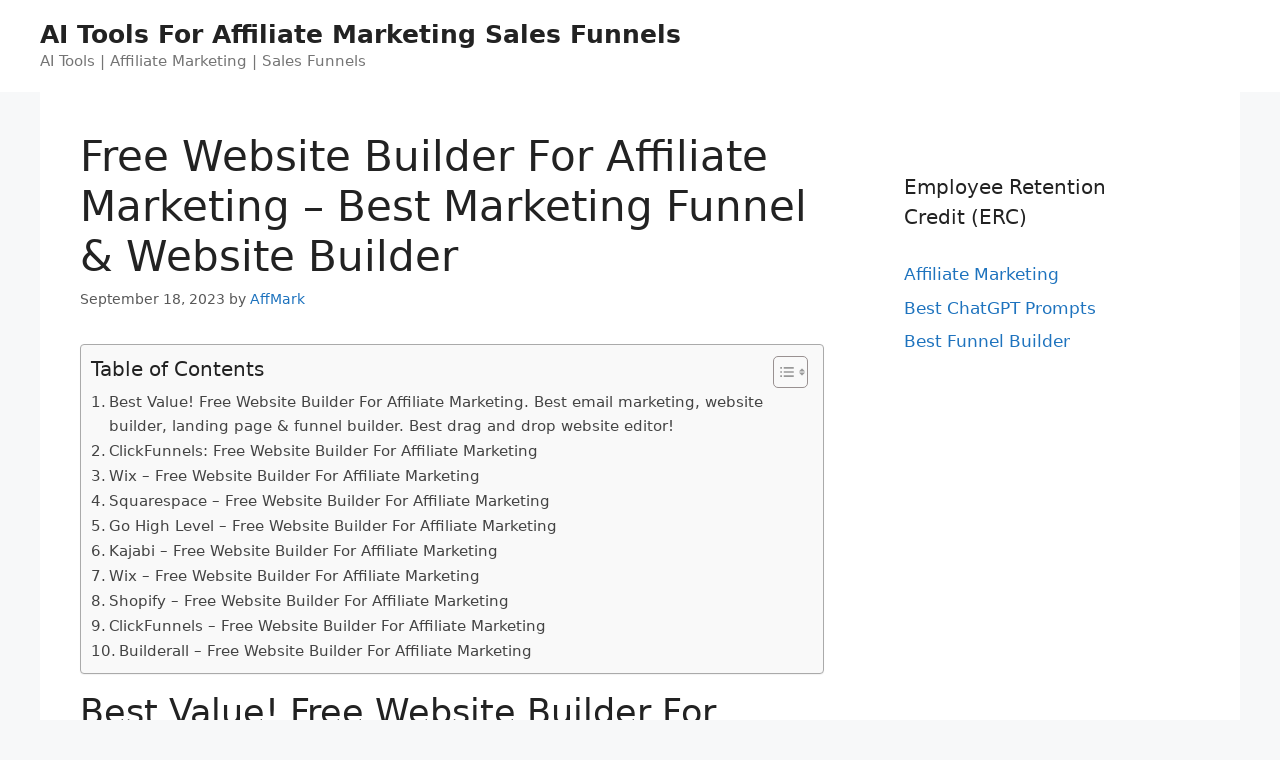

--- FILE ---
content_type: text/html; charset=UTF-8
request_url: https://passiveincomeking.com/best-funnel-builder/free-website-builder-for-affiliate-marketing-best-marketing-funnel-website-builder/
body_size: 24881
content:
<!DOCTYPE html>
<html lang="en-US" prefix="og: https://ogp.me/ns#">
<head>
	<meta charset="UTF-8">
	<meta name="viewport" content="width=device-width, initial-scale=1">
<!-- Search Engine Optimization by Rank Math - https://rankmath.com/ -->
<title>Free Website Builder For Affiliate Marketing - Best Marketing Funnel &amp; Website Builder</title>
<meta name="description" content="Best Value! Free Website Builder For Affiliate Marketing. Best email marketing, website builder, landing page &amp; funnel builder. Best drag and drop website editor!"/>
<meta name="robots" content="follow, index, max-snippet:-1, max-video-preview:-1, max-image-preview:large"/>
<link rel="canonical" href="https://passiveincomeking.com/best-funnel-builder/free-website-builder-for-affiliate-marketing-best-marketing-funnel-website-builder/" />
<meta property="og:locale" content="en_US" />
<meta property="og:type" content="article" />
<meta property="og:title" content="Free Website Builder For Affiliate Marketing - Best Marketing Funnel &amp; Website Builder" />
<meta property="og:description" content="Best Value! Free Website Builder For Affiliate Marketing. Best email marketing, website builder, landing page &amp; funnel builder. Best drag and drop website editor!" />
<meta property="og:url" content="https://passiveincomeking.com/best-funnel-builder/free-website-builder-for-affiliate-marketing-best-marketing-funnel-website-builder/" />
<meta property="og:site_name" content="AI Tools For Affiliate Marketing Sales Funnels" />
<meta property="article:tag" content="Ai Website Builder" />
<meta property="article:tag" content="Church Website Builder" />
<meta property="article:tag" content="Clickfunnels 2.0" />
<meta property="article:tag" content="Clickfunnels Affiliate" />
<meta property="article:tag" content="Clickfunnels Affiliate Program" />
<meta property="article:tag" content="Clickfunnels Free Trial" />
<meta property="article:tag" content="Clickfunnels Login" />
<meta property="article:tag" content="Clickfunnels Pricing" />
<meta property="article:tag" content="Clickfunnels Review" />
<meta property="article:tag" content="Clickfunnels Templates" />
<meta property="article:tag" content="Clickfunnels Webinar" />
<meta property="article:tag" content="Go High Level Login" />
<meta property="article:tag" content="Kajabi Pricing" />
<meta property="article:tag" content="Kajabi Vs Clickfunnels" />
<meta property="article:tag" content="Mailerlite Review" />
<meta property="article:tag" content="Mailerlite Vs Mailchimp" />
<meta property="article:tag" content="Shopify Vs Wix" />
<meta property="article:tag" content="Squarespace Vs Wix" />
<meta property="article:tag" content="Wix App" />
<meta property="article:tag" content="Wix Apps" />
<meta property="article:tag" content="Wix Dashboard" />
<meta property="article:tag" content="Wix Domain" />
<meta property="article:tag" content="Wix Events Calendar App" />
<meta property="article:tag" content="Wix Free" />
<meta property="article:tag" content="Wix Logo Maker" />
<meta property="article:tag" content="Wix Payments" />
<meta property="article:tag" content="Wix Prices" />
<meta property="article:tag" content="Wix Pricing Plans" />
<meta property="article:tag" content="Wix Promo Code" />
<meta property="article:tag" content="Wix Promo Code 2023" />
<meta property="article:tag" content="Wix Review" />
<meta property="article:tag" content="Wix Seo" />
<meta property="article:tag" content="Wix Sign In" />
<meta property="article:tag" content="Wix Vs Godaddy" />
<meta property="article:tag" content="Wix Vs Shopify" />
<meta property="article:tag" content="Wix Vs Squarespace" />
<meta property="article:tag" content="Wix Vs Wordpress" />
<meta property="article:tag" content="Wix Website Templates" />
<meta property="article:tag" content="Wix/Logomaker" />
<meta property="article:tag" content="Wordpress Vs Wix" />
<meta property="article:section" content="Best Funnel Builder" />
<meta property="article:published_time" content="2023-09-18T05:35:57+00:00" />
<meta name="twitter:card" content="summary_large_image" />
<meta name="twitter:title" content="Free Website Builder For Affiliate Marketing - Best Marketing Funnel &amp; Website Builder" />
<meta name="twitter:description" content="Best Value! Free Website Builder For Affiliate Marketing. Best email marketing, website builder, landing page &amp; funnel builder. Best drag and drop website editor!" />
<meta name="twitter:label1" content="Written by" />
<meta name="twitter:data1" content="AffMark" />
<meta name="twitter:label2" content="Time to read" />
<meta name="twitter:data2" content="29 minutes" />
<script type="application/ld+json" class="rank-math-schema">{"@context":"https://schema.org","@graph":[{"@type":["Person","Organization"],"@id":"https://passiveincomeking.com/#person","name":"Spocket"},{"@type":"WebSite","@id":"https://passiveincomeking.com/#website","url":"https://passiveincomeking.com","name":"Spocket","publisher":{"@id":"https://passiveincomeking.com/#person"},"inLanguage":"en-US"},{"@type":"ImageObject","@id":"https://pagebuilderspro.com/wp-content/uploads/2021/11/Best-WordPress-Funnel-Builder-.jpg ","url":"https://pagebuilderspro.com/wp-content/uploads/2021/11/Best-WordPress-Funnel-Builder-.jpg ","width":"200","height":"200","inLanguage":"en-US"},{"@type":"WebPage","@id":"https://passiveincomeking.com/best-funnel-builder/free-website-builder-for-affiliate-marketing-best-marketing-funnel-website-builder/#webpage","url":"https://passiveincomeking.com/best-funnel-builder/free-website-builder-for-affiliate-marketing-best-marketing-funnel-website-builder/","name":"Free Website Builder For Affiliate Marketing - Best Marketing Funnel &amp; Website Builder","datePublished":"2023-09-18T05:35:57+00:00","dateModified":"2023-09-18T05:35:57+00:00","isPartOf":{"@id":"https://passiveincomeking.com/#website"},"primaryImageOfPage":{"@id":"https://pagebuilderspro.com/wp-content/uploads/2021/11/Best-WordPress-Funnel-Builder-.jpg "},"inLanguage":"en-US"},{"@type":"Person","@id":"https://passiveincomeking.com/author/affmark/","name":"AffMark","url":"https://passiveincomeking.com/author/affmark/","image":{"@type":"ImageObject","@id":"https://secure.gravatar.com/avatar/1294f488ee7062458896cc9a008c162a2a7b8bd8c2ec4a9df6fbd2a0dd8a8bfb?s=96&amp;d=mm&amp;r=g","url":"https://secure.gravatar.com/avatar/1294f488ee7062458896cc9a008c162a2a7b8bd8c2ec4a9df6fbd2a0dd8a8bfb?s=96&amp;d=mm&amp;r=g","caption":"AffMark","inLanguage":"en-US"}},{"@type":"BlogPosting","headline":"Free Website Builder For Affiliate Marketing - Best Marketing Funnel &amp; Website Builder","keywords":"Free Website Builder For Affiliate Marketing","datePublished":"2023-09-18T05:35:57+00:00","dateModified":"2023-09-18T05:35:57+00:00","articleSection":"Best Funnel Builder","author":{"@id":"https://passiveincomeking.com/author/affmark/","name":"AffMark"},"publisher":{"@id":"https://passiveincomeking.com/#person"},"description":"Best Value! Free Website Builder For Affiliate Marketing. Best email marketing, website builder, landing page &amp; funnel builder. Best drag and drop website editor!","name":"Free Website Builder For Affiliate Marketing - Best Marketing Funnel &amp; Website Builder","@id":"https://passiveincomeking.com/best-funnel-builder/free-website-builder-for-affiliate-marketing-best-marketing-funnel-website-builder/#richSnippet","isPartOf":{"@id":"https://passiveincomeking.com/best-funnel-builder/free-website-builder-for-affiliate-marketing-best-marketing-funnel-website-builder/#webpage"},"image":{"@id":"https://pagebuilderspro.com/wp-content/uploads/2021/11/Best-WordPress-Funnel-Builder-.jpg "},"inLanguage":"en-US","mainEntityOfPage":{"@id":"https://passiveincomeking.com/best-funnel-builder/free-website-builder-for-affiliate-marketing-best-marketing-funnel-website-builder/#webpage"}}]}</script>
<!-- /Rank Math WordPress SEO plugin -->

<link rel="alternate" type="application/rss+xml" title="AI Tools For Affiliate Marketing Sales Funnels &raquo; Feed" href="https://passiveincomeking.com/feed/" />
<link rel="alternate" type="application/rss+xml" title="AI Tools For Affiliate Marketing Sales Funnels &raquo; Comments Feed" href="https://passiveincomeking.com/comments/feed/" />
<link rel="alternate" title="oEmbed (JSON)" type="application/json+oembed" href="https://passiveincomeking.com/wp-json/oembed/1.0/embed?url=https%3A%2F%2Fpassiveincomeking.com%2Fbest-funnel-builder%2Ffree-website-builder-for-affiliate-marketing-best-marketing-funnel-website-builder%2F" />
<link rel="alternate" title="oEmbed (XML)" type="text/xml+oembed" href="https://passiveincomeking.com/wp-json/oembed/1.0/embed?url=https%3A%2F%2Fpassiveincomeking.com%2Fbest-funnel-builder%2Ffree-website-builder-for-affiliate-marketing-best-marketing-funnel-website-builder%2F&#038;format=xml" />
<style id='wp-img-auto-sizes-contain-inline-css'>
img:is([sizes=auto i],[sizes^="auto," i]){contain-intrinsic-size:3000px 1500px}
/*# sourceURL=wp-img-auto-sizes-contain-inline-css */
</style>

<style id='wp-emoji-styles-inline-css'>

	img.wp-smiley, img.emoji {
		display: inline !important;
		border: none !important;
		box-shadow: none !important;
		height: 1em !important;
		width: 1em !important;
		margin: 0 0.07em !important;
		vertical-align: -0.1em !important;
		background: none !important;
		padding: 0 !important;
	}
/*# sourceURL=wp-emoji-styles-inline-css */
</style>
<link rel='stylesheet' id='wp-block-library-css' href='https://passiveincomeking.com/wp-includes/css/dist/block-library/style.min.css?ver=6.9' media='all' />
<style id='global-styles-inline-css'>
:root{--wp--preset--aspect-ratio--square: 1;--wp--preset--aspect-ratio--4-3: 4/3;--wp--preset--aspect-ratio--3-4: 3/4;--wp--preset--aspect-ratio--3-2: 3/2;--wp--preset--aspect-ratio--2-3: 2/3;--wp--preset--aspect-ratio--16-9: 16/9;--wp--preset--aspect-ratio--9-16: 9/16;--wp--preset--color--black: #000000;--wp--preset--color--cyan-bluish-gray: #abb8c3;--wp--preset--color--white: #ffffff;--wp--preset--color--pale-pink: #f78da7;--wp--preset--color--vivid-red: #cf2e2e;--wp--preset--color--luminous-vivid-orange: #ff6900;--wp--preset--color--luminous-vivid-amber: #fcb900;--wp--preset--color--light-green-cyan: #7bdcb5;--wp--preset--color--vivid-green-cyan: #00d084;--wp--preset--color--pale-cyan-blue: #8ed1fc;--wp--preset--color--vivid-cyan-blue: #0693e3;--wp--preset--color--vivid-purple: #9b51e0;--wp--preset--color--contrast: var(--contrast);--wp--preset--color--contrast-2: var(--contrast-2);--wp--preset--color--contrast-3: var(--contrast-3);--wp--preset--color--base: var(--base);--wp--preset--color--base-2: var(--base-2);--wp--preset--color--base-3: var(--base-3);--wp--preset--color--accent: var(--accent);--wp--preset--gradient--vivid-cyan-blue-to-vivid-purple: linear-gradient(135deg,rgb(6,147,227) 0%,rgb(155,81,224) 100%);--wp--preset--gradient--light-green-cyan-to-vivid-green-cyan: linear-gradient(135deg,rgb(122,220,180) 0%,rgb(0,208,130) 100%);--wp--preset--gradient--luminous-vivid-amber-to-luminous-vivid-orange: linear-gradient(135deg,rgb(252,185,0) 0%,rgb(255,105,0) 100%);--wp--preset--gradient--luminous-vivid-orange-to-vivid-red: linear-gradient(135deg,rgb(255,105,0) 0%,rgb(207,46,46) 100%);--wp--preset--gradient--very-light-gray-to-cyan-bluish-gray: linear-gradient(135deg,rgb(238,238,238) 0%,rgb(169,184,195) 100%);--wp--preset--gradient--cool-to-warm-spectrum: linear-gradient(135deg,rgb(74,234,220) 0%,rgb(151,120,209) 20%,rgb(207,42,186) 40%,rgb(238,44,130) 60%,rgb(251,105,98) 80%,rgb(254,248,76) 100%);--wp--preset--gradient--blush-light-purple: linear-gradient(135deg,rgb(255,206,236) 0%,rgb(152,150,240) 100%);--wp--preset--gradient--blush-bordeaux: linear-gradient(135deg,rgb(254,205,165) 0%,rgb(254,45,45) 50%,rgb(107,0,62) 100%);--wp--preset--gradient--luminous-dusk: linear-gradient(135deg,rgb(255,203,112) 0%,rgb(199,81,192) 50%,rgb(65,88,208) 100%);--wp--preset--gradient--pale-ocean: linear-gradient(135deg,rgb(255,245,203) 0%,rgb(182,227,212) 50%,rgb(51,167,181) 100%);--wp--preset--gradient--electric-grass: linear-gradient(135deg,rgb(202,248,128) 0%,rgb(113,206,126) 100%);--wp--preset--gradient--midnight: linear-gradient(135deg,rgb(2,3,129) 0%,rgb(40,116,252) 100%);--wp--preset--font-size--small: 13px;--wp--preset--font-size--medium: 20px;--wp--preset--font-size--large: 36px;--wp--preset--font-size--x-large: 42px;--wp--preset--spacing--20: 0.44rem;--wp--preset--spacing--30: 0.67rem;--wp--preset--spacing--40: 1rem;--wp--preset--spacing--50: 1.5rem;--wp--preset--spacing--60: 2.25rem;--wp--preset--spacing--70: 3.38rem;--wp--preset--spacing--80: 5.06rem;--wp--preset--shadow--natural: 6px 6px 9px rgba(0, 0, 0, 0.2);--wp--preset--shadow--deep: 12px 12px 50px rgba(0, 0, 0, 0.4);--wp--preset--shadow--sharp: 6px 6px 0px rgba(0, 0, 0, 0.2);--wp--preset--shadow--outlined: 6px 6px 0px -3px rgb(255, 255, 255), 6px 6px rgb(0, 0, 0);--wp--preset--shadow--crisp: 6px 6px 0px rgb(0, 0, 0);}:where(.is-layout-flex){gap: 0.5em;}:where(.is-layout-grid){gap: 0.5em;}body .is-layout-flex{display: flex;}.is-layout-flex{flex-wrap: wrap;align-items: center;}.is-layout-flex > :is(*, div){margin: 0;}body .is-layout-grid{display: grid;}.is-layout-grid > :is(*, div){margin: 0;}:where(.wp-block-columns.is-layout-flex){gap: 2em;}:where(.wp-block-columns.is-layout-grid){gap: 2em;}:where(.wp-block-post-template.is-layout-flex){gap: 1.25em;}:where(.wp-block-post-template.is-layout-grid){gap: 1.25em;}.has-black-color{color: var(--wp--preset--color--black) !important;}.has-cyan-bluish-gray-color{color: var(--wp--preset--color--cyan-bluish-gray) !important;}.has-white-color{color: var(--wp--preset--color--white) !important;}.has-pale-pink-color{color: var(--wp--preset--color--pale-pink) !important;}.has-vivid-red-color{color: var(--wp--preset--color--vivid-red) !important;}.has-luminous-vivid-orange-color{color: var(--wp--preset--color--luminous-vivid-orange) !important;}.has-luminous-vivid-amber-color{color: var(--wp--preset--color--luminous-vivid-amber) !important;}.has-light-green-cyan-color{color: var(--wp--preset--color--light-green-cyan) !important;}.has-vivid-green-cyan-color{color: var(--wp--preset--color--vivid-green-cyan) !important;}.has-pale-cyan-blue-color{color: var(--wp--preset--color--pale-cyan-blue) !important;}.has-vivid-cyan-blue-color{color: var(--wp--preset--color--vivid-cyan-blue) !important;}.has-vivid-purple-color{color: var(--wp--preset--color--vivid-purple) !important;}.has-black-background-color{background-color: var(--wp--preset--color--black) !important;}.has-cyan-bluish-gray-background-color{background-color: var(--wp--preset--color--cyan-bluish-gray) !important;}.has-white-background-color{background-color: var(--wp--preset--color--white) !important;}.has-pale-pink-background-color{background-color: var(--wp--preset--color--pale-pink) !important;}.has-vivid-red-background-color{background-color: var(--wp--preset--color--vivid-red) !important;}.has-luminous-vivid-orange-background-color{background-color: var(--wp--preset--color--luminous-vivid-orange) !important;}.has-luminous-vivid-amber-background-color{background-color: var(--wp--preset--color--luminous-vivid-amber) !important;}.has-light-green-cyan-background-color{background-color: var(--wp--preset--color--light-green-cyan) !important;}.has-vivid-green-cyan-background-color{background-color: var(--wp--preset--color--vivid-green-cyan) !important;}.has-pale-cyan-blue-background-color{background-color: var(--wp--preset--color--pale-cyan-blue) !important;}.has-vivid-cyan-blue-background-color{background-color: var(--wp--preset--color--vivid-cyan-blue) !important;}.has-vivid-purple-background-color{background-color: var(--wp--preset--color--vivid-purple) !important;}.has-black-border-color{border-color: var(--wp--preset--color--black) !important;}.has-cyan-bluish-gray-border-color{border-color: var(--wp--preset--color--cyan-bluish-gray) !important;}.has-white-border-color{border-color: var(--wp--preset--color--white) !important;}.has-pale-pink-border-color{border-color: var(--wp--preset--color--pale-pink) !important;}.has-vivid-red-border-color{border-color: var(--wp--preset--color--vivid-red) !important;}.has-luminous-vivid-orange-border-color{border-color: var(--wp--preset--color--luminous-vivid-orange) !important;}.has-luminous-vivid-amber-border-color{border-color: var(--wp--preset--color--luminous-vivid-amber) !important;}.has-light-green-cyan-border-color{border-color: var(--wp--preset--color--light-green-cyan) !important;}.has-vivid-green-cyan-border-color{border-color: var(--wp--preset--color--vivid-green-cyan) !important;}.has-pale-cyan-blue-border-color{border-color: var(--wp--preset--color--pale-cyan-blue) !important;}.has-vivid-cyan-blue-border-color{border-color: var(--wp--preset--color--vivid-cyan-blue) !important;}.has-vivid-purple-border-color{border-color: var(--wp--preset--color--vivid-purple) !important;}.has-vivid-cyan-blue-to-vivid-purple-gradient-background{background: var(--wp--preset--gradient--vivid-cyan-blue-to-vivid-purple) !important;}.has-light-green-cyan-to-vivid-green-cyan-gradient-background{background: var(--wp--preset--gradient--light-green-cyan-to-vivid-green-cyan) !important;}.has-luminous-vivid-amber-to-luminous-vivid-orange-gradient-background{background: var(--wp--preset--gradient--luminous-vivid-amber-to-luminous-vivid-orange) !important;}.has-luminous-vivid-orange-to-vivid-red-gradient-background{background: var(--wp--preset--gradient--luminous-vivid-orange-to-vivid-red) !important;}.has-very-light-gray-to-cyan-bluish-gray-gradient-background{background: var(--wp--preset--gradient--very-light-gray-to-cyan-bluish-gray) !important;}.has-cool-to-warm-spectrum-gradient-background{background: var(--wp--preset--gradient--cool-to-warm-spectrum) !important;}.has-blush-light-purple-gradient-background{background: var(--wp--preset--gradient--blush-light-purple) !important;}.has-blush-bordeaux-gradient-background{background: var(--wp--preset--gradient--blush-bordeaux) !important;}.has-luminous-dusk-gradient-background{background: var(--wp--preset--gradient--luminous-dusk) !important;}.has-pale-ocean-gradient-background{background: var(--wp--preset--gradient--pale-ocean) !important;}.has-electric-grass-gradient-background{background: var(--wp--preset--gradient--electric-grass) !important;}.has-midnight-gradient-background{background: var(--wp--preset--gradient--midnight) !important;}.has-small-font-size{font-size: var(--wp--preset--font-size--small) !important;}.has-medium-font-size{font-size: var(--wp--preset--font-size--medium) !important;}.has-large-font-size{font-size: var(--wp--preset--font-size--large) !important;}.has-x-large-font-size{font-size: var(--wp--preset--font-size--x-large) !important;}
/*# sourceURL=global-styles-inline-css */
</style>

<style id='classic-theme-styles-inline-css'>
/*! This file is auto-generated */
.wp-block-button__link{color:#fff;background-color:#32373c;border-radius:9999px;box-shadow:none;text-decoration:none;padding:calc(.667em + 2px) calc(1.333em + 2px);font-size:1.125em}.wp-block-file__button{background:#32373c;color:#fff;text-decoration:none}
/*# sourceURL=/wp-includes/css/classic-themes.min.css */
</style>
<link rel='stylesheet' id='ez-toc-css' href='https://passiveincomeking.com/wp-content/plugins/easy-table-of-contents/assets/css/screen.min.css?ver=2.0.80' media='all' />
<style id='ez-toc-inline-css'>
div#ez-toc-container .ez-toc-title {font-size: 120%;}div#ez-toc-container .ez-toc-title {font-weight: 500;}div#ez-toc-container ul li , div#ez-toc-container ul li a {font-size: 95%;}div#ez-toc-container ul li , div#ez-toc-container ul li a {font-weight: 500;}div#ez-toc-container nav ul ul li {font-size: 90%;}.ez-toc-box-title {font-weight: bold; margin-bottom: 10px; text-align: center; text-transform: uppercase; letter-spacing: 1px; color: #666; padding-bottom: 5px;position:absolute;top:-4%;left:5%;background-color: inherit;transition: top 0.3s ease;}.ez-toc-box-title.toc-closed {top:-25%;}
.ez-toc-container-direction {direction: ltr;}.ez-toc-counter ul{counter-reset: item ;}.ez-toc-counter nav ul li a::before {content: counters(item, '.', decimal) '. ';display: inline-block;counter-increment: item;flex-grow: 0;flex-shrink: 0;margin-right: .2em; float: left; }.ez-toc-widget-direction {direction: ltr;}.ez-toc-widget-container ul{counter-reset: item ;}.ez-toc-widget-container nav ul li a::before {content: counters(item, '.', decimal) '. ';display: inline-block;counter-increment: item;flex-grow: 0;flex-shrink: 0;margin-right: .2em; float: left; }
/*# sourceURL=ez-toc-inline-css */
</style>
<link rel='stylesheet' id='generate-style-css' href='https://passiveincomeking.com/wp-content/themes/generatepress/assets/css/main.min.css?ver=3.3.0' media='all' />
<style id='generate-style-inline-css'>
body{background-color:#f7f8f9;color:#222222;}a{color:#1e73be;}a:hover, a:focus, a:active{color:#000000;}.wp-block-group__inner-container{max-width:1200px;margin-left:auto;margin-right:auto;}:root{--contrast:#222222;--contrast-2:#575760;--contrast-3:#b2b2be;--base:#f0f0f0;--base-2:#f7f8f9;--base-3:#ffffff;--accent:#1e73be;}:root .has-contrast-color{color:var(--contrast);}:root .has-contrast-background-color{background-color:var(--contrast);}:root .has-contrast-2-color{color:var(--contrast-2);}:root .has-contrast-2-background-color{background-color:var(--contrast-2);}:root .has-contrast-3-color{color:var(--contrast-3);}:root .has-contrast-3-background-color{background-color:var(--contrast-3);}:root .has-base-color{color:var(--base);}:root .has-base-background-color{background-color:var(--base);}:root .has-base-2-color{color:var(--base-2);}:root .has-base-2-background-color{background-color:var(--base-2);}:root .has-base-3-color{color:var(--base-3);}:root .has-base-3-background-color{background-color:var(--base-3);}:root .has-accent-color{color:var(--accent);}:root .has-accent-background-color{background-color:var(--accent);}body, button, input, select, textarea{font-family:-apple-system, system-ui, BlinkMacSystemFont, "Segoe UI", Helvetica, Arial, sans-serif, "Apple Color Emoji", "Segoe UI Emoji", "Segoe UI Symbol";}body{line-height:1.5;}.entry-content > [class*="wp-block-"]:not(:last-child):not(.wp-block-heading){margin-bottom:1.5em;}.main-navigation .main-nav ul ul li a{font-size:14px;}.sidebar .widget, .footer-widgets .widget{font-size:17px;}@media (max-width:768px){h1{font-size:31px;}h2{font-size:27px;}h3{font-size:24px;}h4{font-size:22px;}h5{font-size:19px;}}.top-bar{background-color:#636363;color:#ffffff;}.top-bar a{color:#ffffff;}.top-bar a:hover{color:#303030;}.site-header{background-color:#ffffff;}.main-title a,.main-title a:hover{color:#222222;}.site-description{color:#757575;}.mobile-menu-control-wrapper .menu-toggle,.mobile-menu-control-wrapper .menu-toggle:hover,.mobile-menu-control-wrapper .menu-toggle:focus,.has-inline-mobile-toggle #site-navigation.toggled{background-color:rgba(0, 0, 0, 0.02);}.main-navigation,.main-navigation ul ul{background-color:#ffffff;}.main-navigation .main-nav ul li a, .main-navigation .menu-toggle, .main-navigation .menu-bar-items{color:#515151;}.main-navigation .main-nav ul li:not([class*="current-menu-"]):hover > a, .main-navigation .main-nav ul li:not([class*="current-menu-"]):focus > a, .main-navigation .main-nav ul li.sfHover:not([class*="current-menu-"]) > a, .main-navigation .menu-bar-item:hover > a, .main-navigation .menu-bar-item.sfHover > a{color:#7a8896;background-color:#ffffff;}button.menu-toggle:hover,button.menu-toggle:focus{color:#515151;}.main-navigation .main-nav ul li[class*="current-menu-"] > a{color:#7a8896;background-color:#ffffff;}.navigation-search input[type="search"],.navigation-search input[type="search"]:active, .navigation-search input[type="search"]:focus, .main-navigation .main-nav ul li.search-item.active > a, .main-navigation .menu-bar-items .search-item.active > a{color:#7a8896;background-color:#ffffff;}.main-navigation ul ul{background-color:#eaeaea;}.main-navigation .main-nav ul ul li a{color:#515151;}.main-navigation .main-nav ul ul li:not([class*="current-menu-"]):hover > a,.main-navigation .main-nav ul ul li:not([class*="current-menu-"]):focus > a, .main-navigation .main-nav ul ul li.sfHover:not([class*="current-menu-"]) > a{color:#7a8896;background-color:#eaeaea;}.main-navigation .main-nav ul ul li[class*="current-menu-"] > a{color:#7a8896;background-color:#eaeaea;}.separate-containers .inside-article, .separate-containers .comments-area, .separate-containers .page-header, .one-container .container, .separate-containers .paging-navigation, .inside-page-header{background-color:#ffffff;}.entry-title a{color:#222222;}.entry-title a:hover{color:#55555e;}.entry-meta{color:#595959;}.sidebar .widget{background-color:#ffffff;}.footer-widgets{background-color:#ffffff;}.footer-widgets .widget-title{color:#000000;}.site-info{color:#ffffff;background-color:#55555e;}.site-info a{color:#ffffff;}.site-info a:hover{color:#d3d3d3;}.footer-bar .widget_nav_menu .current-menu-item a{color:#d3d3d3;}input[type="text"],input[type="email"],input[type="url"],input[type="password"],input[type="search"],input[type="tel"],input[type="number"],textarea,select{color:#666666;background-color:#fafafa;border-color:#cccccc;}input[type="text"]:focus,input[type="email"]:focus,input[type="url"]:focus,input[type="password"]:focus,input[type="search"]:focus,input[type="tel"]:focus,input[type="number"]:focus,textarea:focus,select:focus{color:#666666;background-color:#ffffff;border-color:#bfbfbf;}button,html input[type="button"],input[type="reset"],input[type="submit"],a.button,a.wp-block-button__link:not(.has-background){color:#ffffff;background-color:#55555e;}button:hover,html input[type="button"]:hover,input[type="reset"]:hover,input[type="submit"]:hover,a.button:hover,button:focus,html input[type="button"]:focus,input[type="reset"]:focus,input[type="submit"]:focus,a.button:focus,a.wp-block-button__link:not(.has-background):active,a.wp-block-button__link:not(.has-background):focus,a.wp-block-button__link:not(.has-background):hover{color:#ffffff;background-color:#3f4047;}a.generate-back-to-top{background-color:rgba( 0,0,0,0.4 );color:#ffffff;}a.generate-back-to-top:hover,a.generate-back-to-top:focus{background-color:rgba( 0,0,0,0.6 );color:#ffffff;}:root{--gp-search-modal-bg-color:var(--base-3);--gp-search-modal-text-color:var(--contrast);--gp-search-modal-overlay-bg-color:rgba(0,0,0,0.2);}@media (max-width:768px){.main-navigation .menu-bar-item:hover > a, .main-navigation .menu-bar-item.sfHover > a{background:none;color:#515151;}}.nav-below-header .main-navigation .inside-navigation.grid-container, .nav-above-header .main-navigation .inside-navigation.grid-container{padding:0px 20px 0px 20px;}.site-main .wp-block-group__inner-container{padding:40px;}.separate-containers .paging-navigation{padding-top:20px;padding-bottom:20px;}.entry-content .alignwide, body:not(.no-sidebar) .entry-content .alignfull{margin-left:-40px;width:calc(100% + 80px);max-width:calc(100% + 80px);}.rtl .menu-item-has-children .dropdown-menu-toggle{padding-left:20px;}.rtl .main-navigation .main-nav ul li.menu-item-has-children > a{padding-right:20px;}@media (max-width:768px){.separate-containers .inside-article, .separate-containers .comments-area, .separate-containers .page-header, .separate-containers .paging-navigation, .one-container .site-content, .inside-page-header{padding:30px;}.site-main .wp-block-group__inner-container{padding:30px;}.inside-top-bar{padding-right:30px;padding-left:30px;}.inside-header{padding-right:30px;padding-left:30px;}.widget-area .widget{padding-top:30px;padding-right:30px;padding-bottom:30px;padding-left:30px;}.footer-widgets-container{padding-top:30px;padding-right:30px;padding-bottom:30px;padding-left:30px;}.inside-site-info{padding-right:30px;padding-left:30px;}.entry-content .alignwide, body:not(.no-sidebar) .entry-content .alignfull{margin-left:-30px;width:calc(100% + 60px);max-width:calc(100% + 60px);}.one-container .site-main .paging-navigation{margin-bottom:20px;}}/* End cached CSS */.is-right-sidebar{width:30%;}.is-left-sidebar{width:30%;}.site-content .content-area{width:70%;}@media (max-width:768px){.main-navigation .menu-toggle,.sidebar-nav-mobile:not(#sticky-placeholder){display:block;}.main-navigation ul,.gen-sidebar-nav,.main-navigation:not(.slideout-navigation):not(.toggled) .main-nav > ul,.has-inline-mobile-toggle #site-navigation .inside-navigation > *:not(.navigation-search):not(.main-nav){display:none;}.nav-align-right .inside-navigation,.nav-align-center .inside-navigation{justify-content:space-between;}.has-inline-mobile-toggle .mobile-menu-control-wrapper{display:flex;flex-wrap:wrap;}.has-inline-mobile-toggle .inside-header{flex-direction:row;text-align:left;flex-wrap:wrap;}.has-inline-mobile-toggle .header-widget,.has-inline-mobile-toggle #site-navigation{flex-basis:100%;}.nav-float-left .has-inline-mobile-toggle #site-navigation{order:10;}}
/*# sourceURL=generate-style-inline-css */
</style>
<script src="https://passiveincomeking.com/wp-includes/js/jquery/jquery.min.js?ver=3.7.1" id="jquery-core-js"></script>
<script src="https://passiveincomeking.com/wp-includes/js/jquery/jquery-migrate.min.js?ver=3.4.1" id="jquery-migrate-js"></script>
<script src="https://passiveincomeking.com/jquery-accordian.js?ver=6.9" id="js-js"></script>
<link rel="https://api.w.org/" href="https://passiveincomeking.com/wp-json/" /><link rel="alternate" title="JSON" type="application/json" href="https://passiveincomeking.com/wp-json/wp/v2/posts/101878" /><link rel="EditURI" type="application/rsd+xml" title="RSD" href="https://passiveincomeking.com/xmlrpc.php?rsd" />
<meta name="generator" content="WordPress 6.9" />
<link rel='shortlink' href='https://passiveincomeking.com/?p=101878' />
<script id="google_gtagjs" src="https://www.googletagmanager.com/gtag/js?id=G-PS1YXS9L23" async></script>
<script id="google_gtagjs-inline">
window.dataLayer = window.dataLayer || [];function gtag(){dataLayer.push(arguments);}gtag('js', new Date());gtag('config', 'G-PS1YXS9L23', {} );
</script>
</head>

<body class="wp-singular post-template-default single single-post postid-101878 single-format-standard wp-embed-responsive wp-theme-generatepress right-sidebar nav-float-right one-container header-aligned-left dropdown-hover" itemtype="https://schema.org/Blog" itemscope>
	<a class="screen-reader-text skip-link" href="#content" title="Skip to content">Skip to content</a>		<header class="site-header has-inline-mobile-toggle" id="masthead" aria-label="Site"  itemtype="https://schema.org/WPHeader" itemscope>
			<div class="inside-header">
				<div class="site-branding">
						<p class="main-title" itemprop="headline">
					<a href="https://passiveincomeking.com/" rel="home">
						AI Tools For Affiliate Marketing Sales Funnels
					</a>
				</p>
						<p class="site-description" itemprop="description">
					AI Tools | Affiliate Marketing | Sales Funnels
				</p>
					</div>	<nav class="main-navigation mobile-menu-control-wrapper" id="mobile-menu-control-wrapper" aria-label="Mobile Toggle">
		<div class="menu-bar-items"></div>		<button data-nav="site-navigation" class="menu-toggle" aria-controls="primary-menu" aria-expanded="false">
			<span class="gp-icon icon-menu-bars"><svg viewBox="0 0 512 512" aria-hidden="true" xmlns="http://www.w3.org/2000/svg" width="1em" height="1em"><path d="M0 96c0-13.255 10.745-24 24-24h464c13.255 0 24 10.745 24 24s-10.745 24-24 24H24c-13.255 0-24-10.745-24-24zm0 160c0-13.255 10.745-24 24-24h464c13.255 0 24 10.745 24 24s-10.745 24-24 24H24c-13.255 0-24-10.745-24-24zm0 160c0-13.255 10.745-24 24-24h464c13.255 0 24 10.745 24 24s-10.745 24-24 24H24c-13.255 0-24-10.745-24-24z" /></svg><svg viewBox="0 0 512 512" aria-hidden="true" xmlns="http://www.w3.org/2000/svg" width="1em" height="1em"><path d="M71.029 71.029c9.373-9.372 24.569-9.372 33.942 0L256 222.059l151.029-151.03c9.373-9.372 24.569-9.372 33.942 0 9.372 9.373 9.372 24.569 0 33.942L289.941 256l151.03 151.029c9.372 9.373 9.372 24.569 0 33.942-9.373 9.372-24.569 9.372-33.942 0L256 289.941l-151.029 151.03c-9.373 9.372-24.569 9.372-33.942 0-9.372-9.373-9.372-24.569 0-33.942L222.059 256 71.029 104.971c-9.372-9.373-9.372-24.569 0-33.942z" /></svg></span><span class="screen-reader-text">Menu</span>		</button>
	</nav>
			<nav class="main-navigation has-menu-bar-items sub-menu-right" id="site-navigation" aria-label="Primary"  itemtype="https://schema.org/SiteNavigationElement" itemscope>
			<div class="inside-navigation grid-container">
								<button class="menu-toggle" aria-controls="primary-menu" aria-expanded="false">
					<span class="gp-icon icon-menu-bars"><svg viewBox="0 0 512 512" aria-hidden="true" xmlns="http://www.w3.org/2000/svg" width="1em" height="1em"><path d="M0 96c0-13.255 10.745-24 24-24h464c13.255 0 24 10.745 24 24s-10.745 24-24 24H24c-13.255 0-24-10.745-24-24zm0 160c0-13.255 10.745-24 24-24h464c13.255 0 24 10.745 24 24s-10.745 24-24 24H24c-13.255 0-24-10.745-24-24zm0 160c0-13.255 10.745-24 24-24h464c13.255 0 24 10.745 24 24s-10.745 24-24 24H24c-13.255 0-24-10.745-24-24z" /></svg><svg viewBox="0 0 512 512" aria-hidden="true" xmlns="http://www.w3.org/2000/svg" width="1em" height="1em"><path d="M71.029 71.029c9.373-9.372 24.569-9.372 33.942 0L256 222.059l151.029-151.03c9.373-9.372 24.569-9.372 33.942 0 9.372 9.373 9.372 24.569 0 33.942L289.941 256l151.03 151.029c9.372 9.373 9.372 24.569 0 33.942-9.373 9.372-24.569 9.372-33.942 0L256 289.941l-151.029 151.03c-9.373 9.372-24.569 9.372-33.942 0-9.372-9.373-9.372-24.569 0-33.942L222.059 256 71.029 104.971c-9.372-9.373-9.372-24.569 0-33.942z" /></svg></span><span class="mobile-menu">Menu</span>				</button>
						<div id="primary-menu" class="main-nav">
			<ul class="menu sf-menu">
							</ul>
		</div>
		<div class="menu-bar-items"></div>			</div>
		</nav>
					</div>
		</header>
		
	<div class="site grid-container container hfeed" id="page">
				<div class="site-content" id="content">
			
	<div class="content-area" id="primary">
		<main class="site-main" id="main">
			
<article id="post-101878" class="post-101878 post type-post status-publish format-standard hentry category-best-funnel-builder tag-ai-website-builder tag-church-website-builder tag-clickfunnels-2-0 tag-clickfunnels-affiliate tag-clickfunnels-affiliate-program tag-clickfunnels-free-trial tag-clickfunnels-login tag-clickfunnels-pricing tag-clickfunnels-review tag-clickfunnels-templates tag-clickfunnels-webinar tag-go-high-level-login tag-kajabi-pricing tag-kajabi-vs-clickfunnels tag-mailerlite-review tag-mailerlite-vs-mailchimp tag-shopify-vs-wix tag-squarespace-vs-wix tag-wix-app tag-wix-apps tag-wix-dashboard tag-wix-domain tag-wix-events-calendar-app tag-wix-free tag-wix-logo-maker tag-wix-payments tag-wix-prices tag-wix-pricing-plans tag-wix-promo-code tag-wix-promo-code-2023 tag-wix-review tag-wix-seo tag-wix-sign-in tag-wix-vs-godaddy tag-wix-vs-shopify tag-wix-vs-squarespace tag-wix-vs-wordpress tag-wix-website-templates tag-wix-logomaker tag-wordpress-vs-wix" itemtype="https://schema.org/CreativeWork" itemscope>
	<div class="inside-article">
					<header class="entry-header" aria-label="Content">
				<h1 class="entry-title" itemprop="headline">Free Website Builder For Affiliate Marketing &#8211; Best Marketing Funnel &#038; Website Builder</h1>		<div class="entry-meta">
			<span class="posted-on"><time class="entry-date published" datetime="2023-09-18T05:35:57+00:00" itemprop="datePublished">September 18, 2023</time></span> <span class="byline">by <span class="author vcard" itemprop="author" itemtype="https://schema.org/Person" itemscope><a class="url fn n" href="https://passiveincomeking.com/author/affmark/" title="View all posts by AffMark" rel="author" itemprop="url"><span class="author-name" itemprop="name">AffMark</span></a></span></span> 		</div>
					</header>
			
		<div class="entry-content" itemprop="text">
			<div id="ez-toc-container" class="ez-toc-v2_0_80 counter-hierarchy ez-toc-counter ez-toc-grey ez-toc-container-direction">
<div class="ez-toc-title-container">
<p class="ez-toc-title" style="cursor:inherit">Table of Contents</p>
<span class="ez-toc-title-toggle"><a href="#" class="ez-toc-pull-right ez-toc-btn ez-toc-btn-xs ez-toc-btn-default ez-toc-toggle" aria-label="Toggle Table of Content"><span class="ez-toc-js-icon-con"><span class=""><span class="eztoc-hide" style="display:none;">Toggle</span><span class="ez-toc-icon-toggle-span"><svg style="fill: #999;color:#999" xmlns="http://www.w3.org/2000/svg" class="list-377408" width="20px" height="20px" viewBox="0 0 24 24" fill="none"><path d="M6 6H4v2h2V6zm14 0H8v2h12V6zM4 11h2v2H4v-2zm16 0H8v2h12v-2zM4 16h2v2H4v-2zm16 0H8v2h12v-2z" fill="currentColor"></path></svg><svg style="fill: #999;color:#999" class="arrow-unsorted-368013" xmlns="http://www.w3.org/2000/svg" width="10px" height="10px" viewBox="0 0 24 24" version="1.2" baseProfile="tiny"><path d="M18.2 9.3l-6.2-6.3-6.2 6.3c-.2.2-.3.4-.3.7s.1.5.3.7c.2.2.4.3.7.3h11c.3 0 .5-.1.7-.3.2-.2.3-.5.3-.7s-.1-.5-.3-.7zM5.8 14.7l6.2 6.3 6.2-6.3c.2-.2.3-.5.3-.7s-.1-.5-.3-.7c-.2-.2-.4-.3-.7-.3h-11c-.3 0-.5.1-.7.3-.2.2-.3.5-.3.7s.1.5.3.7z"/></svg></span></span></span></a></span></div>
<nav><ul class='ez-toc-list ez-toc-list-level-1 ' ><li class='ez-toc-page-1 ez-toc-heading-level-2'><a class="ez-toc-link ez-toc-heading-1" href="#Best_Value_Free_Website_Builder_For_Affiliate_Marketing_Best_email_marketing_website_builder_landing_page_funnel_builder_Best_drag_and_drop_website_editor" >Best Value! Free Website Builder For Affiliate Marketing. Best email marketing, website builder, landing page &#038; funnel builder. Best drag and drop website editor!</a></li><li class='ez-toc-page-1 ez-toc-heading-level-2'><a class="ez-toc-link ez-toc-heading-2" href="#ClickFunnels_Free_Website_Builder_For_Affiliate_Marketing" >ClickFunnels: Free Website Builder For Affiliate Marketing</a></li><li class='ez-toc-page-1 ez-toc-heading-level-2'><a class="ez-toc-link ez-toc-heading-3" href="#Wix_%E2%80%93_Free_Website_Builder_For_Affiliate_Marketing" >Wix &#8211; Free Website Builder For Affiliate Marketing</a></li><li class='ez-toc-page-1 ez-toc-heading-level-2'><a class="ez-toc-link ez-toc-heading-4" href="#Squarespace_%E2%80%93_Free_Website_Builder_For_Affiliate_Marketing" >Squarespace &#8211; Free Website Builder For Affiliate Marketing</a></li><li class='ez-toc-page-1 ez-toc-heading-level-2'><a class="ez-toc-link ez-toc-heading-5" href="#Go_High_Level_%E2%80%93_Free_Website_Builder_For_Affiliate_Marketing" >Go High Level &#8211; Free Website Builder For Affiliate Marketing</a></li><li class='ez-toc-page-1 ez-toc-heading-level-2'><a class="ez-toc-link ez-toc-heading-6" href="#Kajabi_%E2%80%93_Free_Website_Builder_For_Affiliate_Marketing" >Kajabi &#8211; Free Website Builder For Affiliate Marketing</a></li><li class='ez-toc-page-1 ez-toc-heading-level-2'><a class="ez-toc-link ez-toc-heading-7" href="#Wix_%E2%80%93_Free_Website_Builder_For_Affiliate_Marketing-2" >Wix &#8211; Free Website Builder For Affiliate Marketing</a></li><li class='ez-toc-page-1 ez-toc-heading-level-2'><a class="ez-toc-link ez-toc-heading-8" href="#Shopify_%E2%80%93_Free_Website_Builder_For_Affiliate_Marketing" >Shopify &#8211; Free Website Builder For Affiliate Marketing</a></li><li class='ez-toc-page-1 ez-toc-heading-level-2'><a class="ez-toc-link ez-toc-heading-9" href="#ClickFunnels_%E2%80%93_Free_Website_Builder_For_Affiliate_Marketing" >ClickFunnels &#8211; Free Website Builder For Affiliate Marketing</a></li><li class='ez-toc-page-1 ez-toc-heading-level-2'><a class="ez-toc-link ez-toc-heading-10" href="#Builderall_%E2%80%93_Free_Website_Builder_For_Affiliate_Marketing" >Builderall &#8211; Free Website Builder For Affiliate Marketing</a></li></ul></nav></div>
<h2><span class="ez-toc-section" id="Best_Value_Free_Website_Builder_For_Affiliate_Marketing_Best_email_marketing_website_builder_landing_page_funnel_builder_Best_drag_and_drop_website_editor"></span>Best Value! Free Website Builder For Affiliate Marketing. Best email marketing, website builder, landing page &#038; funnel builder. Best drag and drop website editor!<span class="ez-toc-section-end"></span></h2>
<p>What are the&nbsp;advantages&nbsp;and&nbsp;advantages of the&nbsp;wix logo maker?</p>
<p>Wix Logo Maker&nbsp;is&nbsp;an online&nbsp;tool&nbsp;offered by&nbsp;Wix&nbsp;that allows users to&nbsp;design professional and flexible&nbsp;logos for&nbsp;their companies&nbsp;or websites as well as&nbsp;personal projects. Free website builder for affiliate marketing. Here are a few advantages and features that come with using Wix Logo Maker:</p>
<p>1.&nbsp;Easy to Use: Wix Logo Maker provides&nbsp;an easy-to-use interface that makes&nbsp;it&nbsp;simple for anyone, even those without&nbsp;previous experience in designing, to design&nbsp;a logo. Free website builder for affiliate marketing.&nbsp; The process is easy and simple.</p>
<p>&nbsp;</p>
<p><iframe title="Top 3 BEST Sale Funnel Software for Small Business [2022]" width="900" height="506" src="https://www.youtube.com/embed/eaboON9GsW4?feature=oembed" frameborder="0" allow="accelerometer; autoplay; clipboard-write; encrypted-media; gyroscope; picture-in-picture; web-share" allowfullscreen></iframe></p>
<p>&nbsp;</p>
<p>&nbsp;</p>
<p>2. Logo Customization&nbsp;Tool: The software&nbsp;offers a wide range&nbsp;of&nbsp;customizable options to design&nbsp;a distinctive&nbsp;logo.&nbsp;You can pick&nbsp;from a&nbsp;vast collection&nbsp;of&nbsp;premium&nbsp;icons&nbsp;and fonts, colors,&nbsp;and design elements&nbsp;that will match&nbsp;the brand&#8217;s style and image.</p>
<p>3.&nbsp;AI-Powered Designs:&nbsp;Wix Logo Maker&nbsp;employs artificial intelligence&nbsp;(AI)&nbsp;algorithms that&nbsp;create&nbsp;logo&nbsp;suggestions based upon the&nbsp;details you supply. Free website builder for affiliate marketing.&nbsp; The AI analyses your industry, style preferences, and business name to provide relevant design choices.</p>
<p>4. Extensive&nbsp;Library of Icons: The&nbsp;tool&nbsp;offers access to&nbsp;an extensive library&nbsp;of icons, which allows&nbsp;users to search for the ideal&nbsp;design or image&nbsp;to use in&nbsp;your&nbsp;logo. The icons&nbsp;span a variety of industries&nbsp;and&nbsp;themes.</p>
<p>5.&nbsp;Premium Quality Vector Files&nbsp;Once&nbsp;you&#8217;ve designed your logo&nbsp;Wix Logo Maker&nbsp;allows you to&nbsp;download&nbsp;vector-based, high-resolution files. Free website builder for affiliate marketing.&nbsp; They can easily be resized and adjusted without losing quality, making sure your logo will look great across different platforms and materials.</p>
<p>6. Branding Options:&nbsp;Along with&nbsp;the logo&nbsp;Wix Logo Maker&nbsp;also allows&nbsp;you to design other&nbsp;branding materials.&nbsp;You can design&nbsp;business cards, social media graphics,&nbsp;lettersheads, and more&nbsp;with&nbsp;your logo as&nbsp;the starting point.</p>
<p>7.&nbsp;Cost-effective: Wix Logo Maker offers&nbsp;an economical solution to create&nbsp;professional logos.&nbsp;Although some features are available&nbsp;for&nbsp;free, you will be able to access&nbsp;the&nbsp;entire range of customization&nbsp;options and download&nbsp;high-resolution documents&nbsp;when you purchase a premium subscription.</p>
<p>8.&nbsp;seamless integration&nbsp;Seamless Integration&nbsp;Wix&nbsp;If you&#8217;ve got&nbsp;an existing&nbsp;Wix website&nbsp;and you have a logo created&nbsp;with the help of&nbsp;Wix Logo Maker can be&nbsp;easily integrated into your site. Free website builder for affiliate marketing.&nbsp; This allows you to maintain a consistent brand image across all of your internet-based platforms.</p>
<p>It&#8217;s important to remember that the benefits and features that come with Wix Logo Maker may evolve in the future, so it&#8217;s always recommended to check out the official Wix site for the most up-to-date details.</p>
<p>&nbsp;</p>
<p><img decoding="async" class="alignnone size-medium" src="https://pagebuilderspro.com/wp-content/uploads/2021/11/Best-WordPress-Funnel-Builder-.jpg " width="100%" height="100%" /></p>
<p>&nbsp;</p>
<h2><span class="ez-toc-section" id="ClickFunnels_Free_Website_Builder_For_Affiliate_Marketing"></span>ClickFunnels: Free Website Builder For Affiliate Marketing<span class="ez-toc-section-end"></span></h2>
<p>ClickFunnels is a&nbsp;comprehensive&nbsp;sales funnel and&nbsp;landing page creator designed&nbsp;to&nbsp;help businesses create&nbsp;effective&nbsp;marketing funnels and&nbsp;improve&nbsp;the conversion rate of their pages. Free website builder for affiliate marketing.&nbsp; Here are a few of its major features and benefits</p>
<p>1.&nbsp;Drag-and Drop Editor:&nbsp;ClickFunnels&nbsp;provides an intuitive,&nbsp;drag-and-drop editor that enables&nbsp;users to&nbsp;easily create&nbsp;landing pages&nbsp;and&nbsp;sales funnels&nbsp;and marketing sequences&nbsp;without requiring&nbsp;any&nbsp;programming skills.</p>
<p>2.&nbsp;Custom-built Templates for Pre-Built: This&nbsp;offers&nbsp;many&nbsp;professionally designed templates&nbsp;suitable for various&nbsp;industries and purposes. Free website builder for affiliate marketing.&nbsp; The templates are customizable to fit your brand&#8217;s marketing goals.</p>
<p>3.&nbsp;Funnel Building: ClickFunnels enables you to&nbsp;create a complete&nbsp;sales funnel&nbsp;with multiple phases&nbsp;including opt-in pages&nbsp;as well as sales pages,&nbsp;orders forms, upsell/downsell pages&nbsp;and thank-you pages. This&nbsp;aids in guiding prospects through&nbsp;the buying process&nbsp;and increases&nbsp;the&nbsp;chance&nbsp;of conversion.</p>
<p>4.&nbsp;The A/B Split Test:&nbsp;are able to&nbsp;perform A/B split tests in&nbsp;ClickFunnels to&nbsp;evaluate&nbsp;various versions of your pages&nbsp;and funnels. Free website builder for affiliate marketing.&nbsp; This allows you to optimize your marketing campaigns by identifying the most effective designs as well as copy and offers.</p>
<p>5.&nbsp;Email and Marketing Automation: ClickFunnels integrates with popular&nbsp;email marketing solutions&nbsp;that allow you to collect&nbsp;leads and automate&nbsp;email&nbsp;sequences to nurture&nbsp;your leads. It&nbsp;assists in building&nbsp;relationships with customers, communicate with them, and increase&nbsp;sales.</p>
<p>6. Integrating Payments: ClickFunnels is seamlessly integrated with various payment gateways and makes it easy to accept payments and complete the orders inside your sales funnel. Free website builder for affiliate marketing.</p>
<p>7.&nbsp;Websites for Membership: You&nbsp;are able to&nbsp;create and manage membership sites&nbsp;by using&nbsp;ClickFunnels, allowing&nbsp;you to offer&nbsp;exclusive&nbsp;material, courses&nbsp;or other&nbsp;products to your&nbsp;clients. It&nbsp;offers a central platform&nbsp;to manage member registration&nbsp;as well as access control&nbsp;and&nbsp;delivery of content.</p>
<p>8.&nbsp;Marketing Affiliates&nbsp;ClickFunnels&nbsp;comes with an integrated affiliate administration system which&nbsp;lets you&nbsp;establish&nbsp;and run your affiliate programme.&nbsp;You can recruit affiliates&nbsp;to&nbsp;promote your products or&nbsp;services, and monitor their performance&nbsp;and commissions.</p>
<p>9. Analytics and Tracking&nbsp;ClickFunnels&nbsp;provides detailed analytics and&nbsp;tracking&nbsp;features to monitor&nbsp;the&nbsp;performance of your funnels and&nbsp;pages. Free website builder for affiliate marketing.&nbsp; It lets you track important metrics such as conversion rates, traffic sources, and customer behavior, enabling you to make decision-based based on data.</p>
<p>10. Support and Community&nbsp;Support:&nbsp;ClickFunnels&nbsp;offers support through&nbsp;their&nbsp;knowledge base, tutorials,&nbsp;and active&nbsp;community forums.&nbsp;You can learn&nbsp;from&nbsp;other users, share your experiences&nbsp;and receive assistance&nbsp;as needed.</p>
<p>Free website builder for affiliate marketing.&nbsp; The overall idea is that ClickFunnels makes it easier for creating and optimizing marketing funnels. This allows companies to get leads, convert prospects into customers, and increase sales and revenue.</p>
<p>&nbsp;</p>
<h2><span class="ez-toc-section" id="Wix_%E2%80%93_Free_Website_Builder_For_Affiliate_Marketing"></span>Wix &#8211; Free Website Builder For Affiliate Marketing<span class="ez-toc-section-end"></span></h2>
<p>Wix&nbsp;as well as&nbsp;Squarespace are&nbsp;both well-known web&nbsp;builders&nbsp;offering a wide range&nbsp;of&nbsp;benefits and features.&nbsp;Here&#8217;s a brief comparison of the&nbsp;essential features and advantages&nbsp;of&nbsp;both platforms:</p>
<p>Wix:<br />
1.&nbsp;Easy to use: Wix provides a drag-and-drop interface that makes it&nbsp;simple&nbsp;for&nbsp;those with no technical expertise&nbsp;to&nbsp;create and customize&nbsp;websites.</p>
<p>2.&nbsp;Design flexibility: Wix offers a wide&nbsp;variety of templates, allowing&nbsp;users to&nbsp;choose between a variety of&nbsp;designs&nbsp;and layouts. Free website builder for affiliate marketing.&nbsp; It also offers a variety of possibilities for customizing your website.</p>
<p>3.&nbsp;Marketplace for Apps:&nbsp;Wix&nbsp;offers a comprehensive&nbsp;app market with numerous&nbsp;third-party integrations.&nbsp;These applications allow you to&nbsp;integrate features to your website&nbsp;including&nbsp;forms&nbsp;such as live chat, bookings&nbsp;and much&nbsp;more.</p>
<p>4. E-commerce&nbsp;features: Wix provides a range of&nbsp;e-commerce capabilities, including&nbsp;inventory management, product listings&nbsp;along with payment gateways and&nbsp;shipping options.&nbsp;The company also provides&nbsp;tools&nbsp;for making&nbsp;online stores.</p>
<p>5.&nbsp;Prices:&nbsp;Wix&nbsp;provides a variety of pricing options,&nbsp;which include a free&nbsp;plan&nbsp;with a limited amount of features,&nbsp;which makes it affordable to customers&nbsp;who have different budget requirements.</p>
<p>&nbsp;</p>
<h2><span class="ez-toc-section" id="Squarespace_%E2%80%93_Free_Website_Builder_For_Affiliate_Marketing"></span>Squarespace &#8211; Free Website Builder For Affiliate Marketing<span class="ez-toc-section-end"></span></h2>
<p>Squarespace:<br />
1. Design and aesthetics&nbsp;Squarespace is&nbsp;famous&nbsp;for its&nbsp;appealing&nbsp;and&nbsp;modern-day&nbsp;templates. Free website builder for affiliate marketing.&nbsp; It focuses on high-end design and gives a polished and professional appearance to websites.</p>
<p>2.&nbsp;Features integrated:&nbsp;Squarespace&nbsp;comes with a vast&nbsp;range of built-in features&nbsp;such as&nbsp;tools for blogging&nbsp;as well as social media integration&nbsp;analytics, SEO,&nbsp;and a domain name&nbsp;registration service.</p>
<p>3.&nbsp;The responsiveness of mobiles: Squarespace templates are responsive&nbsp;by default, meaning they automatically adapt to various sizes of screens, providing an optimized experience for mobile users.</p>
<p>4. E-commerce&nbsp;capabilities: Like&nbsp;Wix, Squarespace offers e-commerce capabilities&nbsp;including features like&nbsp;product management,&nbsp;inventory tracking,&nbsp;flexible&nbsp;product variants, and&nbsp;secure&nbsp;payments.</p>
<p>5.&nbsp;Hosting that is reliable: Squarespace takes care of hosting and&nbsp;provides reliable&nbsp;and secure servers, ensuring&nbsp;your&nbsp;website&#8217;s performance is good&nbsp;and&nbsp;stays&nbsp;up and running.</p>
<p>Ultimately, the choice between&nbsp;Wix and Squarespace&nbsp;depends on your particular&nbsp;needs&nbsp;and preferences. Wix&nbsp;may be more suitable&nbsp;when you are looking for extensive&nbsp;design customization and a broader&nbsp;range&nbsp;of third-party integrations.&nbsp;On the other hand, Squarespace might be a&nbsp;better choice if you prefer&nbsp;beautiful design templates and&nbsp;integrated features.&nbsp;It&#8217;s recommended to try out&nbsp;the free trial or look through&nbsp;their demos to determine&nbsp;which platform is most compatible with&nbsp;your&nbsp;requirements.</p>
<p>&nbsp;</p>
<p>Free website builder for affiliate marketing.&nbsp; AI website builders provide a variety of advantages and features which make them a popular choice to create websites. Here are a few main features and benefits:</p>
<p>1. User-Friendly Interface:&nbsp;AI&nbsp;website builders typically have&nbsp;intuitive interfaces that are easy&nbsp;to&nbsp;navigate and do not require&nbsp;prior knowledge of coding. This&nbsp;makes them available&nbsp;to individuals with&nbsp;no technical&nbsp;experience, which allows&nbsp;them to build professional-looking&nbsp;websites.</p>
<p>2.&nbsp;Drag-and-Drop Function: AI website builders often&nbsp;have drag-and drop functionality, allowing&nbsp;users to&nbsp;simply drag&nbsp;elements&nbsp;like&nbsp;images, text boxes&nbsp;as well as videos on&nbsp;the&nbsp;canvas. This&nbsp;feature&nbsp;will eliminate the need to write manual&nbsp;programming, allowing users&nbsp;to&nbsp;modify&nbsp;the layout and&nbsp;style&nbsp;of a&nbsp;website.</p>
<p>3. Pre-designed templates: AI website builders offer many pre-designed templates for various categories of websites and industries.&nbsp; Free website builder for affiliate marketing.&nbsp; These templates offer a great start for users, making it less time-consuming and laborious creating a design from scratch. Users can choose a template that suits their requirements, and can then customize it to suit their own branding.</p>
<p>4.&nbsp;AI-powered Design Assistance&nbsp;AI&nbsp;website builders leverage&nbsp;algorithmic intelligence to&nbsp;provide&nbsp;designs assistance&nbsp;and suggestions. They&nbsp;can analyze&nbsp;patterns of the web, user preferences&nbsp;and other information&nbsp;to&nbsp;recommend&nbsp;color schemes, font combinations&nbsp;and layout alternatives&nbsp;to enhance&nbsp;the&nbsp;aesthetic appeal of a&nbsp;website.</p>
<p>5. Responsive&nbsp;design: AI website builders ensure that&nbsp;websites built&nbsp;are responsive. This means that they&nbsp;automatically&nbsp;adapt to different&nbsp;sizes of screens and. This is&nbsp;critical in the current&nbsp;mobile-oriented world as&nbsp;it&nbsp;allows websites to offer&nbsp;an optimal viewing experience across&nbsp;tablets, smartphones,&nbsp;and even desktops.</p>
<p>6. SEO Optimization: A lot of AI web builders come with built-in SEO (SEO) options. These features help users with improving their website&#8217;s visibility in search results.&nbsp; Free website builder for affiliate marketing.&nbsp; They may include options for adding meta tags and optimizing page titles, generating XML sitemaps, as well as integrating analytics tools.</p>
<p>7. E-commerce&nbsp;functionality: Certain&nbsp;AI&nbsp;websites cater&nbsp;to e-commerce companies, offering&nbsp;options such as product listings&nbsp;shopping&nbsp;carts&nbsp;secure payment gateways&nbsp;and&nbsp;inventory management. These&nbsp;features enable users to&nbsp;create online stores and to sell&nbsp;products or services directly from their websites.</p>
<p>8. Integration with&nbsp;third-party&nbsp;Tools: AI website builders&nbsp;usually allow integration with well-known&nbsp;Third-party software and tools.&nbsp;These include social networks&nbsp;and email marketing services.&nbsp;analytics tools&nbsp;such as&nbsp;CRM software, customer relations management&nbsp;(CRM) software&nbsp;and&nbsp;more. Integrations&nbsp;can enhance the performance&nbsp;of the&nbsp;site and help streamline&nbsp;the business processes.</p>
<p>9.&nbsp;Price-Effectiveness&nbsp;AI&nbsp;website builders offer&nbsp;low-cost solutions to build&nbsp;websites. Free website builder for affiliate marketing.&nbsp; They remove the need to hire professional web developers or designers to create websites, thereby saving substantial costs. Users can build and maintain their own websites themselves, thereby reducing the ongoing cost.</p>
<p>10. Time Efficiency:&nbsp;With a&nbsp;user-friendly interface&nbsp;and templates&nbsp;and AI-powered assistance&nbsp;AI&nbsp;website builders enable quick&nbsp;website development.&nbsp;Users can have their websites&nbsp;online in a&nbsp;rather short amount of time, which allows&nbsp;them to&nbsp;concentrate&nbsp;upon other aspects in their businesses.</p>
<p>&nbsp;</p>
<h2><span class="ez-toc-section" id="Go_High_Level_%E2%80%93_Free_Website_Builder_For_Affiliate_Marketing"></span>Go High Level &#8211; Free Website Builder For Affiliate Marketing<span class="ez-toc-section-end"></span></h2>
<p>Go High Level is a customer relationship management (CRM) and marketing automation&nbsp;platform specifically designed&nbsp;for&nbsp;marketing agencies and small&nbsp;enterprises. Free website builder for affiliate marketing.&nbsp; It offers a wide range of features and benefits that help businesses streamline their operations to manage customer relationships and improve their marketing strategies. Here are some of the key features and benefits of Go High Level:</p>
<p>1.&nbsp;CRM Capabilities:&nbsp;Go High Level provides&nbsp;the most robust CRM features, allowing&nbsp;companies to manage&nbsp;leads, contacts&nbsp;as well as customer information effectively. It&nbsp;allows you to monitor&nbsp;interactions, keep customer data&nbsp;as well as maintain a comprehensive&nbsp;database of&nbsp;your prospective customers&nbsp;and&nbsp;customers.</p>
<p>2. Marketing Automation:&nbsp;The system&nbsp;provides&nbsp;powerful&nbsp;tools for marketing automation to&nbsp;assist businesses in automating&nbsp;their marketing campaigns.&nbsp;You can build and schedule&nbsp;email marketing campaigns, SMS marketing&nbsp;voice drops,&nbsp;social media posts. Free website builder for affiliate marketing.&nbsp; This allows you to communicate with your customers across a variety of channels.</p>
<p>3. Funnel Builder&nbsp;Go High Level&nbsp;includes a drag-and-drop&nbsp;funnel builder, enabling&nbsp;you to create highly converting&nbsp;sales funnels&nbsp;without coding&nbsp;or technical&nbsp;skills.&nbsp;You can design&nbsp;landing pages,&nbsp;collect&nbsp;leads, and guide&nbsp;your customers&nbsp;through&nbsp;your&nbsp;selling process effortlessly.</p>
<p>4.&nbsp;Appointment Scheduling: Our&nbsp;platform&nbsp;has an appointment scheduling function&nbsp;which allows clients and potential customers&nbsp;to&nbsp;make appointments directly on&nbsp;your&nbsp;landing pages or website. Free website builder for affiliate marketing.&nbsp; This helps streamline your appointment scheduling process and ensures that you do not be late for a meeting.</p>
<p>5. Text Messaging: With built-in SMS capabilities, Go High Level lets you&nbsp;send personalized text&nbsp;messages to your&nbsp;leads and customers.&nbsp;Automate follow-ups,&nbsp;send reminders and start&nbsp;conversations, improving customer engagement&nbsp;and&nbsp;boosting&nbsp;the number of conversions.</p>
<p>6.&nbsp;Reviews Management&nbsp;Businesses&nbsp;can monitor and manage their&nbsp;online reviews&nbsp;using&nbsp;Go High Level. It&nbsp;provides tools to track&nbsp;and respond to reviews&nbsp;across&nbsp;various platforms, making it easier to&nbsp;keep your online reputation positive.</p>
<p>7. Analytics and Reporting: The platform offers comprehensive reporting and analytics features, allowing you to track the effectiveness of your funnels, campaigns and your overall marketing effort. Free website builder for affiliate marketing.&nbsp; You can measure key parameters, find areas of improvement, and make the right decisions based on data.</p>
<p>8. Integrations&nbsp;Go High Level integrates with&nbsp;many third-party applications as well as&nbsp;services, which allows&nbsp;seamless data transfer and synchronization.&nbsp;It&#8217;s able to work with popular&nbsp;CRMs&nbsp;as well as email marketing tools,&nbsp;payment gateways, and many more&nbsp;to ensure compatibility&nbsp;with your&nbsp;existing stack of software.</p>
<p>Free website builder for affiliate marketing.&nbsp; The benefits of using Go High Level include increased efficiency and effectiveness, enhanced customer satisfaction and engagement as well as streamlined operations for marketing as well as the capability to measure and improve your marketing activities efficiently. Through integrating various marketing and CRM functions on one platform, Go High Level helps businesses save time and money and ultimately improve business outcomes.</p>
<p>&nbsp;</p>
<h2><span class="ez-toc-section" id="Kajabi_%E2%80%93_Free_Website_Builder_For_Affiliate_Marketing"></span>Kajabi &#8211; Free Website Builder For Affiliate Marketing<span class="ez-toc-section-end"></span></h2>
<p>Kajabi is&nbsp;a one-stop platform&nbsp;made&nbsp;for&nbsp;content creators, entrepreneurs&nbsp;and business owners to build&nbsp;markets, sell and create&nbsp;on-line courses and memberships,&nbsp;along with digital and physical products. Free website builder for affiliate marketing.&nbsp; It offers a range of options to help you establish and expand your online business. Here are some of the major features and benefits offered by Kajabi:</p>
<p>1.&nbsp;The Course Creator: Kajabi provides a user-friendly course&nbsp;builder that allows&nbsp;you to design and manage&nbsp;your online courses&nbsp;with ease. You can upload&nbsp;video, create&nbsp;tests, add assignments&nbsp;and&nbsp;organize your course material&nbsp;in a way that is logical.</p>
<p>2. Website Builder&nbsp;Kajabi&nbsp;has a formidable website builders&nbsp;that allows&nbsp;users to create a professional&nbsp;website for your business online.&nbsp;You can choose from&nbsp;customized templates, modify&nbsp;the&nbsp;look, and include&nbsp;your branding components.</p>
<p>3. Marketing Toolkits: Kajabi provides a variety of tools for marketing to help you promote your courses as well as attract customers.&nbsp; Free website builder for affiliate marketing.&nbsp; You can build websites, funnels for sales as well as marketing email. It can also be integrated with popular email marketing services and lets you filter your audience to make sure you are sending targeted campaigns.</p>
<p>4. Membership Sites&nbsp;with&nbsp;Kajabi&nbsp;you can build&nbsp;membership&nbsp;sites that offer&nbsp;exclusive content&nbsp;to your customers. You can&nbsp;create different&nbsp;membership levels, restrict&nbsp;access to content, and control&nbsp;the engagement of members.</p>
<p>5.&nbsp;Payments and Sales: Kajabi provides built-in payment processing, allowing you to&nbsp;sell your&nbsp;courses and products&nbsp;directly&nbsp;through&nbsp;the platform. Free website builder for affiliate marketing.&nbsp; It can work with multiple payment processors and allows you to make recurring subscriptions and one-time purchase.</p>
<p>6. Analytics and Reporting&nbsp;Kajabi&nbsp;provides precise&nbsp;analytics and reporting features to&nbsp;analyze your business&#8217;s&nbsp;performance.&nbsp;You can monitor course progress&nbsp;in terms of revenue, engagement, user&nbsp;as well as other metrics&nbsp;to make informed business decisions.</p>
<p>7.&nbsp;Helpline for Customers: Kajabi provides customer support&nbsp;via&nbsp;live chat&nbsp;or email as well as&nbsp;Knowledge Base resources. They&nbsp;have a reputation for&nbsp;prompt and friendly customer service.<br />
In terms of&nbsp;price, Kajabi offers several subscription plans,&nbsp;which include:</p>
<p>* Basic&nbsp;starting at $149 for a&nbsp;month, this&nbsp;plan comes with&nbsp;3 pipelines, 3 products, 1,000 active members,&nbsp;and 10,000 contacts.</p>
<p>* Growth:&nbsp;Beginning&nbsp;at&nbsp;$199/month,&nbsp;this plan&nbsp;comprises&nbsp;15&nbsp;pipelines, 15 products,&nbsp;10,000 active members,&nbsp;and&nbsp;25000 contacts.</p>
<p>* Pro&nbsp;Starts at $399 per&nbsp;month, this&nbsp;plan comes with&nbsp;100 products&nbsp;100 pipelines&nbsp;and 20,000 active members&nbsp;as well as 100,000 connections.</p>
<p>Free website builder for affiliate marketing.&nbsp; Kajabi also offers an Enterprise plan for businesses with more advanced needs.</p>
<p>Be aware that prices&nbsp;and features&nbsp;can&nbsp;changes, so it&#8217;s&nbsp;an excellent idea to check&nbsp;the&nbsp;Kajabi website or&nbsp;contact&nbsp;their sales&nbsp;department for&nbsp;the most up-to-date information.</p>
<p>&nbsp;</p>
<h2><span class="ez-toc-section" id="Wix_%E2%80%93_Free_Website_Builder_For_Affiliate_Marketing-2"></span>Wix &#8211; Free Website Builder For Affiliate Marketing<span class="ez-toc-section-end"></span></h2>
<p>Wix&nbsp;as well as&nbsp;Shopify are&nbsp;both popular website-building&nbsp;platforms&nbsp;that offer a range of&nbsp;options and advantages. Free website builder for affiliate marketing.&nbsp; Here&#8217;s a comparison of their most popular features:</p>
<p>Wix:</p>
<p>1.&nbsp;Friendly interface for users:&nbsp;Wix&nbsp;lets you drag and drop websites&nbsp;builder, making it easy&nbsp;for&nbsp;newbies to design&nbsp;and&nbsp;customize websites without coding&nbsp;abilities.</p>
<p>2.&nbsp;Flexibility in design: Wix offers a wide&nbsp;variety of templates and&nbsp;extensive customization options, enabling users to design a distinctive web design.</p>
<p>3. App Market:&nbsp;Wix&nbsp;provides an expansive&nbsp;App Market&nbsp;with numerous apps&nbsp;and integrations&nbsp;that can improve&nbsp;the performance of your site.</p>
<p>4.&nbsp;The all-inclusive solution&nbsp;Wix&nbsp;gives you hosting, domain registration&nbsp;and&nbsp;SSL certificates&nbsp;which eliminates the need for&nbsp;distinct third-party solutions.</p>
<p>5. Free website builder for affiliate marketing.&nbsp; Pricing options: Wix provides a variety of pricing options, including a no-cost plan with limited features making it suitable for various budgets.</p>
<p>&nbsp;</p>
<h2><span class="ez-toc-section" id="Shopify_%E2%80%93_Free_Website_Builder_For_Affiliate_Marketing"></span>Shopify &#8211; Free Website Builder For Affiliate Marketing<span class="ez-toc-section-end"></span></h2>
<p>Shopify:</p>
<p>1.&nbsp;Focus on e-commerce:&nbsp;Shopify is&nbsp;specifically designed&nbsp;for building online stores,&nbsp;providing features specifically tailored to e-commerce&nbsp;needs.</p>
<p>2.&nbsp;Numerous sales tools: Shopify provides robust tools&nbsp;for managing inventory, order tracking,&nbsp;and payment processing, making it easier&nbsp;to manage and&nbsp;expand&nbsp;your&nbsp;online store.</p>
<p>3.&nbsp;Mobile-responsive themes: Shopify offers a wide&nbsp;range of mobile-responsive themes,&nbsp;ensuring your online store looks&nbsp;amazing on all devices.</p>
<p>4. App Store&nbsp;Similar to&nbsp;Wix, Shopify has an App Store&nbsp;with numerous apps&nbsp;and&nbsp;plug-ins that can improve&nbsp;the functionality of your store, such as&nbsp;marketing&nbsp;analysis, analytics, as well as&nbsp;tools to assist customers.</p>
<p>5.&nbsp;Secure and reliable: Shopify takes care of security&nbsp;in terms of performance, speed, and&nbsp;hosting, to ensure that&nbsp;your online&nbsp;store is reliable&nbsp;and&nbsp;protected.</p>
<p>The&nbsp;benefits&nbsp;of&nbsp;the use of&nbsp;Wix&nbsp;include its user-friendly&nbsp;interface, design flexibility,&nbsp;and&nbsp;all-in-one solutions. Free website builder for affiliate marketing.&nbsp; It is suitable for small-scale businesses as well as bloggers and people wanting to build a visually attractive website without a lot of coding expertise.</p>
<p>Shopify&nbsp;however,&nbsp;to the contrary&nbsp;excels in e-commerce capabilities&nbsp;offering&nbsp;powerful tools to manage&nbsp;and&nbsp;scale an online store. It&#8217;s&nbsp;a great choice for businesses who focus&nbsp;on selling services or products&nbsp;online. It offers a wide range&nbsp;of features&nbsp;tailored to&nbsp;the needs of eCommerce.</p>
<p>The decision to choose between&nbsp;Wix and Shopify&nbsp;depends on your personal&nbsp;requirements, skill level&nbsp;and the kind&nbsp;of&nbsp;website you&#8217;re looking&nbsp;to&nbsp;build.</p>
<p>Kajabi&nbsp;and&nbsp;ClickFunnels are&nbsp;two of the most popular&nbsp;platforms&nbsp;for managing and creating&nbsp;online businesses,&nbsp;particularly&nbsp;in the field of&nbsp;sales and marketing in the digital age. Free website builder for affiliate marketing.&nbsp; While they share a few similarities but they do have some distinct distinctions in terms of features, benefits and pricing structure. Let&#8217;s take a look at their differences:</p>
<p>Kajabi:</p>
<p>1. Features:<br />
* Website&nbsp;design: Kajabi allows you to&nbsp;create and modify&nbsp;your own&nbsp;website with no&nbsp;technical&nbsp;skills.<br />
&nbsp;Create online courses: you&nbsp;can&nbsp;quickly create and sell&nbsp;online classes, membership&nbsp;sites, and digital products.<br />
*&nbsp;Marketing via email: Kajabi provides built-in email marketing tools&nbsp;that can be used for creating&nbsp;and managing email&nbsp;marketing campaigns.<br />
&bull; Marketing automation can automate your marketing processes for sales funnels and email sequences. Free website builder for affiliate marketing.<br />
&bull; Sales pipeline management&nbsp;Kajabi&nbsp;helps you track&nbsp;the progress of leads and converts&nbsp;and sales.<br />
* Community building: It&nbsp;includes&nbsp;features for building and engaging&nbsp;in online community.<br />
* Analytics and&nbsp;reports:&nbsp;Kajabi&nbsp;can provide&nbsp;information about your business&#8217;s performance&nbsp;as well as user behavior.</p>
<p>2. Benefits:<br />
* All-in-one solution: The Kajabi&nbsp;is a multi-functional application that eliminates&nbsp;the&nbsp;need for third-party applications.<br />
* A user-friendly interface that&nbsp;provides a user-friendly interface for beginners with&nbsp;drag-and-drop functionality.<br />
* Branding and personalization: Kajabi allows you to&nbsp;personalize your site and course&nbsp;in line with your brand.</p>
<p>*Dedicated support&nbsp;Customer support&nbsp;to assist with&nbsp;technical&nbsp;questions and issues.</p>
<p>3. Pricing:</p>
<p>4. Kajabi&nbsp;offers three pricing tiers:<br />
* Basic&nbsp;price:&nbsp;$149/month&nbsp;(up&nbsp;up to 10,000 contact&nbsp;(3 products, 3&nbsp;pipelines)<br />
* Growth&nbsp;$99/month&nbsp;(up to&nbsp;15, products, 25,000 contacts,&nbsp;15 pipelines)<br />
* Pro&nbsp;Monthly: $399&nbsp;(up&nbsp;100 contacts,&nbsp;100&nbsp;products, 100 pipelines)</p>
<p>Leverpages and&nbsp;ClickFunnels are&nbsp;two popular&nbsp;tools to design and improve&nbsp;sales funnels and landing pages. Free website builder for affiliate marketing.&nbsp; Here&#8217;s an overview of their capabilities along with their advantages and pricing:</p>
<p>Leadpages:<br />
Features:</p>
<p>1.&nbsp;Drag-and-drop page builders: Leadpages offers an intuitive interface that&nbsp;allows you to&nbsp;make and edit&nbsp;landing pages&nbsp;with no coding&nbsp;experience.</p>
<p>2.&nbsp;The template library&nbsp;provides&nbsp;many&nbsp;professionally designed templates&nbsp;suitable for all&nbsp;types of industries and applications.</p>
<p>3. A/B testing: You could&nbsp;run split tests to compare&nbsp;different&nbsp;landing pages&nbsp;and see&nbsp;which&nbsp;one performs better.</p>
<p>4.&nbsp;Lead capture form:&nbsp;Leadpages&nbsp;enables&nbsp;you to easily create&nbsp;and integrate forms&nbsp;to collect&nbsp;leads&nbsp;as well as build&nbsp;the email lists.</p>
<p>5.&nbsp;The tools for conversion&nbsp;includes&nbsp;features like countdown timers,&nbsp;alert bars, and pop-ups&nbsp;to boost conversions.</p>
<p>6. Options for integration: Leadpages It is compatible with the most popular marketing tools and email service providers and CRM platforms.</p>
<p>Benefits:</p>
<p>1.&nbsp;A user-friendly interface&nbsp;Leadpages is&nbsp;renowned&nbsp;for its&nbsp;easy-to-use drag-and-drop builder&nbsp;that is accessible to&nbsp;users&nbsp;with&nbsp;no&nbsp;previous experience with design or coding.</p>
<p>2.&nbsp;Rapid deployment: You can&nbsp;make funnels and landing pages&nbsp;in just a few&nbsp;minutes&nbsp;using Leadpages. This allows&nbsp;you to&nbsp;speed up the launch of campaigns.</p>
<p>3.&nbsp;Affordable pricing options: Leadpages offers various pricing plans&nbsp;that are suited to various&nbsp;budgets,&nbsp;which makes&nbsp;it&nbsp;an economical&nbsp;option for small-scale businesses and&nbsp;entrepreneurs.</p>
<p>Pricing:<br />
The Leadpages pricing offers three major&nbsp;plans:</p>
<p>1. Standard&nbsp;monthly cost: $37&nbsp;(billed&nbsp;annual)&nbsp;(or $47/month)&nbsp;(billed monthly)</p>
<p>2. Pro&nbsp;for $79/month&nbsp;(billed&nbsp;annually)&nbsp;(or $97/month)&nbsp;(billed monthly)</p>
<p>3. Advanced&nbsp;Cost: $321/month&nbsp;(billed&nbsp;annually)&nbsp;Or $321/month&nbsp;(billed monthly)</p>
<p>Benefits:<br />
1. All-in-one solution:&nbsp;ClickFunnels&nbsp;is a complete set&nbsp;of tools&nbsp;to design&nbsp;and&nbsp;optimize&nbsp;sales funnels&nbsp;that make it simple&nbsp;and&nbsp;efficient for businesses operating online.</p>
<p>2. Community and resources: ClickFunnels has a large and active user community and has a variety of training resources such as webinars, training, and other tools to assist you in maximizing your funnel-building efforts. Free website builder for affiliate marketing.</p>
<p>3.&nbsp;Optional integrations:&nbsp;ClickFunnels&nbsp;connects to&nbsp;a&nbsp;wide range of third-party tools&nbsp;that include payment gateways,&nbsp;webinars, marketing via email,&nbsp;platforms, and&nbsp;more.</p>
<p>SamCart&nbsp;as well as&nbsp;ClickFunnels are&nbsp;both well-known&nbsp;platforms&nbsp;to design and improve&nbsp;sales funnels as well as&nbsp;online checkout processes.&nbsp;While they share some similarities&nbsp;but there are some differences&nbsp;in&nbsp;their functions, benefits, and pricing.&nbsp;This is a brief overview&nbsp;on each of the platforms:</p>
<p>SamCart:<br />
Features:</p>
<p>1.&nbsp;A single click upsell:&nbsp;SamCart&nbsp;gives you the ability to&nbsp;offer downsells and upsells&nbsp;to your customers&nbsp;at&nbsp;one click, increasing&nbsp;the revenue potential.</p>
<p>2. A/B&nbsp;testing: You can&nbsp;split test different elements&nbsp;of&nbsp;the checkout process to maximize&nbsp;conversions and determine&nbsp;the most effective&nbsp;methods.</p>
<p>3.&nbsp;The Order Bump:&nbsp;SamCart&nbsp;lets you&nbsp;add orders bump offers&nbsp;and other&nbsp;products or services offered&nbsp;during checkout that&nbsp;boost the average value of your order.</p>
<p>4.&nbsp;The Subscription Management feature&nbsp;includes&nbsp;options to manage&nbsp;and process&nbsp;recurring subscription payments.</p>
<p>5. Advanced Reporting: Users can keep track of and analyze crucial indicators like conversion rates, customer lifetime value, and more by using a variety of reports tools. Free website builder for affiliate marketing.</p>
<p>Benefits:</p>
<p>1.&nbsp;Simple-to-use Interface&nbsp;SamCart&nbsp;provides a user-friendly&nbsp;interface, making it accessible&nbsp;for users with various levels&nbsp;of technical&nbsp;expertise.</p>
<p>2.&nbsp;Quick Setup: You&nbsp;can&nbsp;build a professional-looking checkout procedure&nbsp;and sales funnel&nbsp;quickly&nbsp;by using the templates that SamCart has pre-designed and&nbsp;customization options.</p>
<p>3. Integrations: It&nbsp;works with&nbsp;well-known email marketing platforms, payment gateways&nbsp;and other&nbsp;third-party platforms, allowing you to connect&nbsp;the sales funnel of your&nbsp;existing systems.</p>
<p>4.&nbsp;Customer Support&nbsp;SamCart&nbsp;can provide support by&nbsp;live chat as well as email&nbsp;to&nbsp;assist you&nbsp;with any questions or issues.</p>
<p>Pricing:<br />
SamCart&nbsp;has&nbsp;three pricing plans:</p>
<p>1. Launch ($49/month)&nbsp;The plan&nbsp;includes the essential features and also supports&nbsp;unlimited&nbsp;products, templates&nbsp;or integration possibilities.</p>
<p>2. Grow ($99/month)&nbsp;The plan includes a variety of features in addition&nbsp;of the launch features included in this package, it&nbsp;includes&nbsp;advanced reporting, A/B testing&nbsp;and other optimization features.</p>
<p>3. Scale ($199/month)&nbsp;Scale ($199/month). Free website builder for affiliate marketing.&nbsp; This plan gives you access to all the features, including subscription management and white-labeling alternatives.</p>
<p>&nbsp;</p>
<h2><span class="ez-toc-section" id="ClickFunnels_%E2%80%93_Free_Website_Builder_For_Affiliate_Marketing"></span>ClickFunnels &#8211; Free Website Builder For Affiliate Marketing<span class="ez-toc-section-end"></span></h2>
<p>ClickFunnels:<br />
Features:</p>
<p>1. Funnel Builder&nbsp;ClickFunnels&nbsp;provides a drag and drop&nbsp;funnel builder&nbsp;that allows you&nbsp;to&nbsp;build&nbsp;selling&nbsp;funnels&nbsp;as well as landing pages&nbsp;with no&nbsp;any programming knowledge.</p>
<p>2.&nbsp;Selling Funnel Templates&nbsp;comes with&nbsp;various&nbsp;templates that have been designed for various types&nbsp;of funnels, such as&nbsp;opt-in funnels funnels,&nbsp;or webinar&nbsp;funnels.</p>
<p>3.&nbsp;Upsells and downsells:&nbsp;ClickFunnels&nbsp;offers one-click upsells and&nbsp;downsells, which allows&nbsp;you to&nbsp;enhance the value of customers&nbsp;through the checkout process.</p>
<p>4.&nbsp;Members Sites: You&nbsp;can build&nbsp;membership&nbsp;sites and deliver&nbsp;content to your subscribers with</p>
<p>Pricing:<br />
ClickFunnels&nbsp;has&nbsp;two pricing plans:</p>
<p>1. ClickFunnels ($97/month)&nbsp;Plan&nbsp;includes most of the core&nbsp;features,&nbsp;including a funnel builder&nbsp;templates, integrations, and templates.</p>
<p>2. ClickFunnels Platinum ($297/month): In&nbsp;along with&nbsp;ClickFunnels features&nbsp;this plan grants&nbsp;access to&nbsp;more advanced&nbsp;features, such as email automation&nbsp;and affiliate management.</p>
<p>&nbsp;</p>
<h2><span class="ez-toc-section" id="Builderall_%E2%80%93_Free_Website_Builder_For_Affiliate_Marketing"></span>Builderall &#8211; Free Website Builder For Affiliate Marketing<span class="ez-toc-section-end"></span></h2>
<p>Builderall&nbsp;and&nbsp;ClickFunnels are&nbsp;both well-known&nbsp;platforms&nbsp;to build and manage&nbsp;sales funnels and&nbsp;marketing campaigns on the internet. Free website builder for affiliate marketing.&nbsp; Although they share some similarities there are some notable differences in their features, advantages and pricing structures.</p>
<p>Builderall:<br />
Features:</p>
<p>1.&nbsp;A Sales Funnel&nbsp;Builder: Builderall provides a&nbsp;drag-and-drop sales funnel builder with&nbsp;a wide range of&nbsp;templates and&nbsp;elements that can be customized.</p>
<p>2. Website Builder:&nbsp;It is&nbsp;a robust website builder tool&nbsp;with numerous&nbsp;design options, templates,&nbsp;and integrations.</p>
<p>3.&nbsp;Mail Marketing Free website builder for affiliate marketing.&nbsp; Builderall offers an automation of email marketing for creating and managing email campaigns.</p>
<p>4.&nbsp;The App Builder&nbsp;can&nbsp;create and publish mobile apps&nbsp;that run on&nbsp;iOS and Android&nbsp;through Builderall&#8217;s app builders.</p>
<p>5. Webinar Platform&nbsp;Webinar Platform: It offers&nbsp;a built-in webinar platform&nbsp;to&nbsp;hold live webinars as well as interact&nbsp;with&nbsp;attendees.</p>
<p>6.&nbsp;Member&nbsp;Website&nbsp;Builder: Builderall allows you to&nbsp;create membership websites and&nbsp;manage user access to content.</p>
<p>7.&nbsp;E-commerce Integration: The platform offers E-commerce features, such as the creation of products as well as integration of payment gateways.</p>
<p>8. Split&nbsp;Testing&nbsp;Builderall&nbsp;offers split-testing&nbsp;features to optimize&nbsp;funnels and&nbsp;boost&nbsp;conversion rates.</p>
<p>9. CRM System:&nbsp;It is&nbsp;a system to manage customer relations&nbsp;to monitor leads and&nbsp;customer interactions.</p>
<p>Pricing: Builderall offers different pricing&nbsp;tiers, including the Free&nbsp;Plan, Builder Plan ($19.90/month)&nbsp;and&nbsp;Marketing&nbsp;Plan ($29.90/month),&nbsp;Essential Plan ($49.90/month)&nbsp;Plus, the&nbsp;Premium Plan ($69.90/month), Funnel Club ($99.90/month), and&nbsp;30-Day Money-Back Guarantee.</p>
<p>&nbsp;</p>
<p>ClickFunnels:</p>
<p>Features:</p>
<p>1. Sales Funnel Builder: ClickFunnels provides an intuitive drag-and-drop funnel builder, with a large&nbsp;array of pre-designed templates.</p>
<p>2. Membership Site Builder: It provides&nbsp;tools&nbsp;to create and manage&nbsp;the membership site, digital products&nbsp;as well as&nbsp;subscriptions.</p>
<p>3.&nbsp;Payment Gateway Integration:&nbsp;ClickFunnels&nbsp;works with the most popular gateways for payment&nbsp;to facilitate&nbsp;online transactions.</p>
<p>4. Email Marketing Automation: The platform&nbsp;comes with&nbsp;email marketing automation features&nbsp;to create and manage&nbsp;email&nbsp;campaigns.</p>
<p>5. A/B&nbsp;Testing: With ClickFunnels,&nbsp;you to test a variety of&nbsp;variants of your funnels&nbsp;to increase conversion rates.</p>
<p>6. Webinar Funnels: It&nbsp;provides&nbsp;specific templates for webinars as well as features that allow you&nbsp;to&nbsp;organize live and automated webinars.</p>
<p>7.&nbsp;Manage Affiliate Programs: Free website builder for affiliate marketing.&nbsp; ClickFunnels gives you tools and resources for the creation and management of affiliate programs to promote your products.</p>
<p>&nbsp;</p>
<p><a href="https://passiveincomeking.com/best-funnel-builder/free-website-builder-for-appointment-booking-best-marketing-funnel-website-builder/">Free Website Builder For Affiliate Marketing</a> >></p>
<p>&nbsp;</p>
<li><a href="https://passiveincomeking.com/best-chatgpt-prompts/chatgpt-prompt-writing-how-to-use-chatgpt-become-a-chatgpt-master/" title="ChatGPT Prompt Writing &#8211; How To use ChatGPT | Become A ChatGPT Master">ChatGPT Prompt Writing &#8211; How To use ChatGPT | Become A ChatGPT Master</a></li><li><a href="https://passiveincomeking.com/affiliate-marketing/dean-holland-affiliate-marketing-affiliate-programs-that-pay-perfect-your-funnel-and-make-money-online/" title="Dean Holland Affiliate Marketing &#8211; Affiliate Programs That Pay! Perfect Your Funnel And Make Money Online">Dean Holland Affiliate Marketing &#8211; Affiliate Programs That Pay! Perfect Your Funnel And Make Money Online</a></li><li><a href="https://passiveincomeking.com/affiliate-marketing/privacy-com-affiliate-program-affiliate-programs-that-pay-perfect-your-funnel-and-make-money-online/" title="Privacy.Com Affiliate Program &#8211; Affiliate Programs That Pay! Perfect Your Funnel And Make Money Online">Privacy.Com Affiliate Program &#8211; Affiliate Programs That Pay! Perfect Your Funnel And Make Money Online</a></li><li><a href="https://passiveincomeking.com/best-funnel-builder/sendgrid-or-mailchimp-best-marketing-funnel-website-builder/" title="Sendgrid Or Mailchimp &#8211; Best Marketing Funnel &#038; Website Builder">Sendgrid Or Mailchimp &#8211; Best Marketing Funnel &#038; Website Builder</a></li><li><a href="https://passiveincomeking.com/affiliate-marketing/gap-affiliate-program-affiliate-programs-that-pay-perfect-your-funnel-and-make-money-online/" title="Gap Affiliate Program &#8211; Affiliate Programs That Pay! Perfect Your Funnel And Make Money Online">Gap Affiliate Program &#8211; Affiliate Programs That Pay! Perfect Your Funnel And Make Money Online</a></li><li><a href="https://passiveincomeking.com/best-funnel-builder/is-wix-com-a-good-website-builder-best-marketing-funnel-website-builder/" title="Is Wix Com A Good Website Builder &#8211; Best Marketing Funnel &#038; Website Builder">Is Wix Com A Good Website Builder &#8211; Best Marketing Funnel &#038; Website Builder</a></li><li><a href="https://passiveincomeking.com/affiliate-marketing/football-affiliate-programs-affiliate-programs-that-pay-perfect-your-funnel-and-make-money-online/" title="Football Affiliate Programs &#8211; Affiliate Programs That Pay! Perfect Your Funnel And Make Money Online">Football Affiliate Programs &#8211; Affiliate Programs That Pay! Perfect Your Funnel And Make Money Online</a></li><li><a href="https://passiveincomeking.com/best-chatgpt-prompts/chatgpt-4-limits-how-to-use-chatgpt-become-a-chatgpt-master/" title="ChatGPT 4 Limits &#8211; How To use ChatGPT | Become A ChatGPT Master">ChatGPT 4 Limits &#8211; How To use ChatGPT | Become A ChatGPT Master</a></li><li><a href="https://passiveincomeking.com/best-funnel-builder/my-account-wix-best-marketing-funnel-website-builder/" title="My Account Wix &#8211; Best Marketing Funnel &#038; Website Builder">My Account Wix &#8211; Best Marketing Funnel &#038; Website Builder</a></li><li><a href="https://passiveincomeking.com/best-funnel-builder/wix-for-nonprofits-pricing-best-marketing-funnel-website-builder/" title="Wix For Nonprofits Pricing &#8211; Best Marketing Funnel &#038; Website Builder">Wix For Nonprofits Pricing &#8211; Best Marketing Funnel &#038; Website Builder</a></li>
<p>&nbsp;</p>
<p>&nbsp;</p>
		</div>

				<footer class="entry-meta" aria-label="Entry meta">
			<span class="cat-links"><span class="gp-icon icon-categories"><svg viewBox="0 0 512 512" aria-hidden="true" xmlns="http://www.w3.org/2000/svg" width="1em" height="1em"><path d="M0 112c0-26.51 21.49-48 48-48h110.014a48 48 0 0143.592 27.907l12.349 26.791A16 16 0 00228.486 128H464c26.51 0 48 21.49 48 48v224c0 26.51-21.49 48-48 48H48c-26.51 0-48-21.49-48-48V112z" /></svg></span><span class="screen-reader-text">Categories </span><a href="https://passiveincomeking.com/category/best-funnel-builder/" rel="category tag">Best Funnel Builder</a></span> <span class="tags-links"><span class="gp-icon icon-tags"><svg viewBox="0 0 512 512" aria-hidden="true" xmlns="http://www.w3.org/2000/svg" width="1em" height="1em"><path d="M20 39.5c-8.836 0-16 7.163-16 16v176c0 4.243 1.686 8.313 4.687 11.314l224 224c6.248 6.248 16.378 6.248 22.626 0l176-176c6.244-6.244 6.25-16.364.013-22.615l-223.5-224A15.999 15.999 0 00196.5 39.5H20zm56 96c0-13.255 10.745-24 24-24s24 10.745 24 24-10.745 24-24 24-24-10.745-24-24z"/><path d="M259.515 43.015c4.686-4.687 12.284-4.687 16.97 0l228 228c4.686 4.686 4.686 12.284 0 16.97l-180 180c-4.686 4.687-12.284 4.687-16.97 0-4.686-4.686-4.686-12.284 0-16.97L479.029 279.5 259.515 59.985c-4.686-4.686-4.686-12.284 0-16.97z" /></svg></span><span class="screen-reader-text">Tags </span><a href="https://passiveincomeking.com/tag/ai-website-builder/" rel="tag">Ai Website Builder</a>, <a href="https://passiveincomeking.com/tag/church-website-builder/" rel="tag">Church Website Builder</a>, <a href="https://passiveincomeking.com/tag/clickfunnels-2-0/" rel="tag">Clickfunnels 2.0</a>, <a href="https://passiveincomeking.com/tag/clickfunnels-affiliate/" rel="tag">Clickfunnels Affiliate</a>, <a href="https://passiveincomeking.com/tag/clickfunnels-affiliate-program/" rel="tag">Clickfunnels Affiliate Program</a>, <a href="https://passiveincomeking.com/tag/clickfunnels-free-trial/" rel="tag">Clickfunnels Free Trial</a>, <a href="https://passiveincomeking.com/tag/clickfunnels-login/" rel="tag">Clickfunnels Login</a>, <a href="https://passiveincomeking.com/tag/clickfunnels-pricing/" rel="tag">Clickfunnels Pricing</a>, <a href="https://passiveincomeking.com/tag/clickfunnels-review/" rel="tag">Clickfunnels Review</a>, <a href="https://passiveincomeking.com/tag/clickfunnels-templates/" rel="tag">Clickfunnels Templates</a>, <a href="https://passiveincomeking.com/tag/clickfunnels-webinar/" rel="tag">Clickfunnels Webinar</a>, <a href="https://passiveincomeking.com/tag/go-high-level-login/" rel="tag">Go High Level Login</a>, <a href="https://passiveincomeking.com/tag/kajabi-pricing/" rel="tag">Kajabi Pricing</a>, <a href="https://passiveincomeking.com/tag/kajabi-vs-clickfunnels/" rel="tag">Kajabi Vs Clickfunnels</a>, <a href="https://passiveincomeking.com/tag/mailerlite-review/" rel="tag">Mailerlite Review</a>, <a href="https://passiveincomeking.com/tag/mailerlite-vs-mailchimp/" rel="tag">Mailerlite Vs Mailchimp</a>, <a href="https://passiveincomeking.com/tag/shopify-vs-wix/" rel="tag">Shopify Vs Wix</a>, <a href="https://passiveincomeking.com/tag/squarespace-vs-wix/" rel="tag">Squarespace Vs Wix</a>, <a href="https://passiveincomeking.com/tag/wix-app/" rel="tag">Wix App</a>, <a href="https://passiveincomeking.com/tag/wix-apps/" rel="tag">Wix Apps</a>, <a href="https://passiveincomeking.com/tag/wix-dashboard/" rel="tag">Wix Dashboard</a>, <a href="https://passiveincomeking.com/tag/wix-domain/" rel="tag">Wix Domain</a>, <a href="https://passiveincomeking.com/tag/wix-events-calendar-app/" rel="tag">Wix Events Calendar App</a>, <a href="https://passiveincomeking.com/tag/wix-free/" rel="tag">Wix Free</a>, <a href="https://passiveincomeking.com/tag/wix-logo-maker/" rel="tag">Wix Logo Maker</a>, <a href="https://passiveincomeking.com/tag/wix-payments/" rel="tag">Wix Payments</a>, <a href="https://passiveincomeking.com/tag/wix-prices/" rel="tag">Wix Prices</a>, <a href="https://passiveincomeking.com/tag/wix-pricing-plans/" rel="tag">Wix Pricing Plans</a>, <a href="https://passiveincomeking.com/tag/wix-promo-code/" rel="tag">Wix Promo Code</a>, <a href="https://passiveincomeking.com/tag/wix-promo-code-2023/" rel="tag">Wix Promo Code 2023</a>, <a href="https://passiveincomeking.com/tag/wix-review/" rel="tag">Wix Review</a>, <a href="https://passiveincomeking.com/tag/wix-seo/" rel="tag">Wix Seo</a>, <a href="https://passiveincomeking.com/tag/wix-sign-in/" rel="tag">Wix Sign In</a>, <a href="https://passiveincomeking.com/tag/wix-vs-godaddy/" rel="tag">Wix Vs Godaddy</a>, <a href="https://passiveincomeking.com/tag/wix-vs-shopify/" rel="tag">Wix Vs Shopify</a>, <a href="https://passiveincomeking.com/tag/wix-vs-squarespace/" rel="tag">Wix Vs Squarespace</a>, <a href="https://passiveincomeking.com/tag/wix-vs-wordpress/" rel="tag">Wix Vs Wordpress</a>, <a href="https://passiveincomeking.com/tag/wix-website-templates/" rel="tag">Wix Website Templates</a>, <a href="https://passiveincomeking.com/tag/wix-logomaker/" rel="tag">Wix/Logomaker</a>, <a href="https://passiveincomeking.com/tag/wordpress-vs-wix/" rel="tag">Wordpress Vs Wix</a></span> 		<nav id="nav-below" class="post-navigation" aria-label="Posts">
			<div class="nav-previous"><span class="gp-icon icon-arrow-left"><svg viewBox="0 0 192 512" aria-hidden="true" xmlns="http://www.w3.org/2000/svg" width="1em" height="1em" fill-rule="evenodd" clip-rule="evenodd" stroke-linejoin="round" stroke-miterlimit="1.414"><path d="M178.425 138.212c0 2.265-1.133 4.813-2.832 6.512L64.276 256.001l111.317 111.277c1.7 1.7 2.832 4.247 2.832 6.513 0 2.265-1.133 4.813-2.832 6.512L161.43 394.46c-1.7 1.7-4.249 2.832-6.514 2.832-2.266 0-4.816-1.133-6.515-2.832L16.407 262.514c-1.699-1.7-2.832-4.248-2.832-6.513 0-2.265 1.133-4.813 2.832-6.512l131.994-131.947c1.7-1.699 4.249-2.831 6.515-2.831 2.265 0 4.815 1.132 6.514 2.831l14.163 14.157c1.7 1.7 2.832 3.965 2.832 6.513z" fill-rule="nonzero" /></svg></span><span class="prev"><a href="https://passiveincomeking.com/affiliate-marketing/limo-affiliate-programs-affiliate-programs-that-pay-perfect-your-funnel-and-make-money-online/" rel="prev">Limo Affiliate Programs &#8211; Affiliate Programs That Pay! Perfect Your Funnel And Make Money Online</a></span></div><div class="nav-next"><span class="gp-icon icon-arrow-right"><svg viewBox="0 0 192 512" aria-hidden="true" xmlns="http://www.w3.org/2000/svg" width="1em" height="1em" fill-rule="evenodd" clip-rule="evenodd" stroke-linejoin="round" stroke-miterlimit="1.414"><path d="M178.425 256.001c0 2.266-1.133 4.815-2.832 6.515L43.599 394.509c-1.7 1.7-4.248 2.833-6.514 2.833s-4.816-1.133-6.515-2.833l-14.163-14.162c-1.699-1.7-2.832-3.966-2.832-6.515 0-2.266 1.133-4.815 2.832-6.515l111.317-111.316L16.407 144.685c-1.699-1.7-2.832-4.249-2.832-6.515s1.133-4.815 2.832-6.515l14.163-14.162c1.7-1.7 4.249-2.833 6.515-2.833s4.815 1.133 6.514 2.833l131.994 131.993c1.7 1.7 2.832 4.249 2.832 6.515z" fill-rule="nonzero" /></svg></span><span class="next"><a href="https://passiveincomeking.com/best-chatgpt-prompts/can-professors-know-i-use-chatgpt-how-to-use-chatgpt-become-a-chatgpt-master/" rel="next">Can Professors Know I Use ChatGPT &#8211; How To use ChatGPT | Become A ChatGPT Master</a></span></div>		</nav>
				</footer>
			</div>
</article>
		</main>
	</div>

	<div class="widget-area sidebar is-right-sidebar" id="right-sidebar">
	<div class="inside-right-sidebar">
		<aside id="categories-2" class="widget inner-padding widget_categories"><h2 class="widget-title">Employee Retention Credit (ERC)</h2>
			<ul>
					<li class="cat-item cat-item-1"><a href="https://passiveincomeking.com/category/affiliate-marketing/">Affiliate Marketing</a>
</li>
	<li class="cat-item cat-item-83"><a href="https://passiveincomeking.com/category/best-chatgpt-prompts/">Best ChatGPT Prompts</a>
</li>
	<li class="cat-item cat-item-42"><a href="https://passiveincomeking.com/category/best-funnel-builder/">Best Funnel Builder</a>
</li>
			</ul>

			</aside>	</div>
</div>

	</div>
</div>


<div class="site-footer">
			<footer class="site-info" aria-label="Site"  itemtype="https://schema.org/WPFooter" itemscope>
			<div class="inside-site-info grid-container">
								<div class="copyright-bar">
					<span class="copyright">&copy; 2026 AI Tools For Affiliate Marketing Sales Funnels</span> &bull; Built with <a href="https://generatepress.com" itemprop="url">GeneratePress</a>				</div>
			</div>
		</footer>
		</div>

<script type="speculationrules">
{"prefetch":[{"source":"document","where":{"and":[{"href_matches":"/*"},{"not":{"href_matches":["/wp-*.php","/wp-admin/*","/wp-content/uploads/*","/wp-content/*","/wp-content/plugins/*","/wp-content/themes/generatepress/*","/*\\?(.+)"]}},{"not":{"selector_matches":"a[rel~=\"nofollow\"]"}},{"not":{"selector_matches":".no-prefetch, .no-prefetch a"}}]},"eagerness":"conservative"}]}
</script>
<script id="generate-a11y">!function(){"use strict";if("querySelector"in document&&"addEventListener"in window){var e=document.body;e.addEventListener("mousedown",function(){e.classList.add("using-mouse")}),e.addEventListener("keydown",function(){e.classList.remove("using-mouse")})}}();</script><script id="ez-toc-scroll-scriptjs-js-extra">
var eztoc_smooth_local = {"scroll_offset":"30","add_request_uri":"","add_self_reference_link":""};
//# sourceURL=ez-toc-scroll-scriptjs-js-extra
</script>
<script src="https://passiveincomeking.com/wp-content/plugins/easy-table-of-contents/assets/js/smooth_scroll.min.js?ver=2.0.80" id="ez-toc-scroll-scriptjs-js"></script>
<script src="https://passiveincomeking.com/wp-content/plugins/easy-table-of-contents/vendor/js-cookie/js.cookie.min.js?ver=2.2.1" id="ez-toc-js-cookie-js"></script>
<script src="https://passiveincomeking.com/wp-content/plugins/easy-table-of-contents/vendor/sticky-kit/jquery.sticky-kit.min.js?ver=1.9.2" id="ez-toc-jquery-sticky-kit-js"></script>
<script id="ez-toc-js-js-extra">
var ezTOC = {"smooth_scroll":"1","visibility_hide_by_default":"","scroll_offset":"30","fallbackIcon":"\u003Cspan class=\"\"\u003E\u003Cspan class=\"eztoc-hide\" style=\"display:none;\"\u003EToggle\u003C/span\u003E\u003Cspan class=\"ez-toc-icon-toggle-span\"\u003E\u003Csvg style=\"fill: #999;color:#999\" xmlns=\"http://www.w3.org/2000/svg\" class=\"list-377408\" width=\"20px\" height=\"20px\" viewBox=\"0 0 24 24\" fill=\"none\"\u003E\u003Cpath d=\"M6 6H4v2h2V6zm14 0H8v2h12V6zM4 11h2v2H4v-2zm16 0H8v2h12v-2zM4 16h2v2H4v-2zm16 0H8v2h12v-2z\" fill=\"currentColor\"\u003E\u003C/path\u003E\u003C/svg\u003E\u003Csvg style=\"fill: #999;color:#999\" class=\"arrow-unsorted-368013\" xmlns=\"http://www.w3.org/2000/svg\" width=\"10px\" height=\"10px\" viewBox=\"0 0 24 24\" version=\"1.2\" baseProfile=\"tiny\"\u003E\u003Cpath d=\"M18.2 9.3l-6.2-6.3-6.2 6.3c-.2.2-.3.4-.3.7s.1.5.3.7c.2.2.4.3.7.3h11c.3 0 .5-.1.7-.3.2-.2.3-.5.3-.7s-.1-.5-.3-.7zM5.8 14.7l6.2 6.3 6.2-6.3c.2-.2.3-.5.3-.7s-.1-.5-.3-.7c-.2-.2-.4-.3-.7-.3h-11c-.3 0-.5.1-.7.3-.2.2-.3.5-.3.7s.1.5.3.7z\"/\u003E\u003C/svg\u003E\u003C/span\u003E\u003C/span\u003E","chamomile_theme_is_on":""};
//# sourceURL=ez-toc-js-js-extra
</script>
<script src="https://passiveincomeking.com/wp-content/plugins/easy-table-of-contents/assets/js/front.min.js?ver=2.0.80-1767175133" id="ez-toc-js-js"></script>
<script id="generate-menu-js-extra">
var generatepressMenu = {"toggleOpenedSubMenus":"1","openSubMenuLabel":"Open Sub-Menu","closeSubMenuLabel":"Close Sub-Menu"};
//# sourceURL=generate-menu-js-extra
</script>
<script src="https://passiveincomeking.com/wp-content/themes/generatepress/assets/js/menu.min.js?ver=3.3.0" id="generate-menu-js"></script>
<script id="wp-emoji-settings" type="application/json">
{"baseUrl":"https://s.w.org/images/core/emoji/17.0.2/72x72/","ext":".png","svgUrl":"https://s.w.org/images/core/emoji/17.0.2/svg/","svgExt":".svg","source":{"concatemoji":"https://passiveincomeking.com/wp-includes/js/wp-emoji-release.min.js?ver=6.9"}}
</script>
<script type="module">
/*! This file is auto-generated */
const a=JSON.parse(document.getElementById("wp-emoji-settings").textContent),o=(window._wpemojiSettings=a,"wpEmojiSettingsSupports"),s=["flag","emoji"];function i(e){try{var t={supportTests:e,timestamp:(new Date).valueOf()};sessionStorage.setItem(o,JSON.stringify(t))}catch(e){}}function c(e,t,n){e.clearRect(0,0,e.canvas.width,e.canvas.height),e.fillText(t,0,0);t=new Uint32Array(e.getImageData(0,0,e.canvas.width,e.canvas.height).data);e.clearRect(0,0,e.canvas.width,e.canvas.height),e.fillText(n,0,0);const a=new Uint32Array(e.getImageData(0,0,e.canvas.width,e.canvas.height).data);return t.every((e,t)=>e===a[t])}function p(e,t){e.clearRect(0,0,e.canvas.width,e.canvas.height),e.fillText(t,0,0);var n=e.getImageData(16,16,1,1);for(let e=0;e<n.data.length;e++)if(0!==n.data[e])return!1;return!0}function u(e,t,n,a){switch(t){case"flag":return n(e,"\ud83c\udff3\ufe0f\u200d\u26a7\ufe0f","\ud83c\udff3\ufe0f\u200b\u26a7\ufe0f")?!1:!n(e,"\ud83c\udde8\ud83c\uddf6","\ud83c\udde8\u200b\ud83c\uddf6")&&!n(e,"\ud83c\udff4\udb40\udc67\udb40\udc62\udb40\udc65\udb40\udc6e\udb40\udc67\udb40\udc7f","\ud83c\udff4\u200b\udb40\udc67\u200b\udb40\udc62\u200b\udb40\udc65\u200b\udb40\udc6e\u200b\udb40\udc67\u200b\udb40\udc7f");case"emoji":return!a(e,"\ud83e\u1fac8")}return!1}function f(e,t,n,a){let r;const o=(r="undefined"!=typeof WorkerGlobalScope&&self instanceof WorkerGlobalScope?new OffscreenCanvas(300,150):document.createElement("canvas")).getContext("2d",{willReadFrequently:!0}),s=(o.textBaseline="top",o.font="600 32px Arial",{});return e.forEach(e=>{s[e]=t(o,e,n,a)}),s}function r(e){var t=document.createElement("script");t.src=e,t.defer=!0,document.head.appendChild(t)}a.supports={everything:!0,everythingExceptFlag:!0},new Promise(t=>{let n=function(){try{var e=JSON.parse(sessionStorage.getItem(o));if("object"==typeof e&&"number"==typeof e.timestamp&&(new Date).valueOf()<e.timestamp+604800&&"object"==typeof e.supportTests)return e.supportTests}catch(e){}return null}();if(!n){if("undefined"!=typeof Worker&&"undefined"!=typeof OffscreenCanvas&&"undefined"!=typeof URL&&URL.createObjectURL&&"undefined"!=typeof Blob)try{var e="postMessage("+f.toString()+"("+[JSON.stringify(s),u.toString(),c.toString(),p.toString()].join(",")+"));",a=new Blob([e],{type:"text/javascript"});const r=new Worker(URL.createObjectURL(a),{name:"wpTestEmojiSupports"});return void(r.onmessage=e=>{i(n=e.data),r.terminate(),t(n)})}catch(e){}i(n=f(s,u,c,p))}t(n)}).then(e=>{for(const n in e)a.supports[n]=e[n],a.supports.everything=a.supports.everything&&a.supports[n],"flag"!==n&&(a.supports.everythingExceptFlag=a.supports.everythingExceptFlag&&a.supports[n]);var t;a.supports.everythingExceptFlag=a.supports.everythingExceptFlag&&!a.supports.flag,a.supports.everything||((t=a.source||{}).concatemoji?r(t.concatemoji):t.wpemoji&&t.twemoji&&(r(t.twemoji),r(t.wpemoji)))});
//# sourceURL=https://passiveincomeking.com/wp-includes/js/wp-emoji-loader.min.js
</script>

</body>
</html>


<!-- Page cached by LiteSpeed Cache 7.7 on 2026-01-19 14:21:18 -->